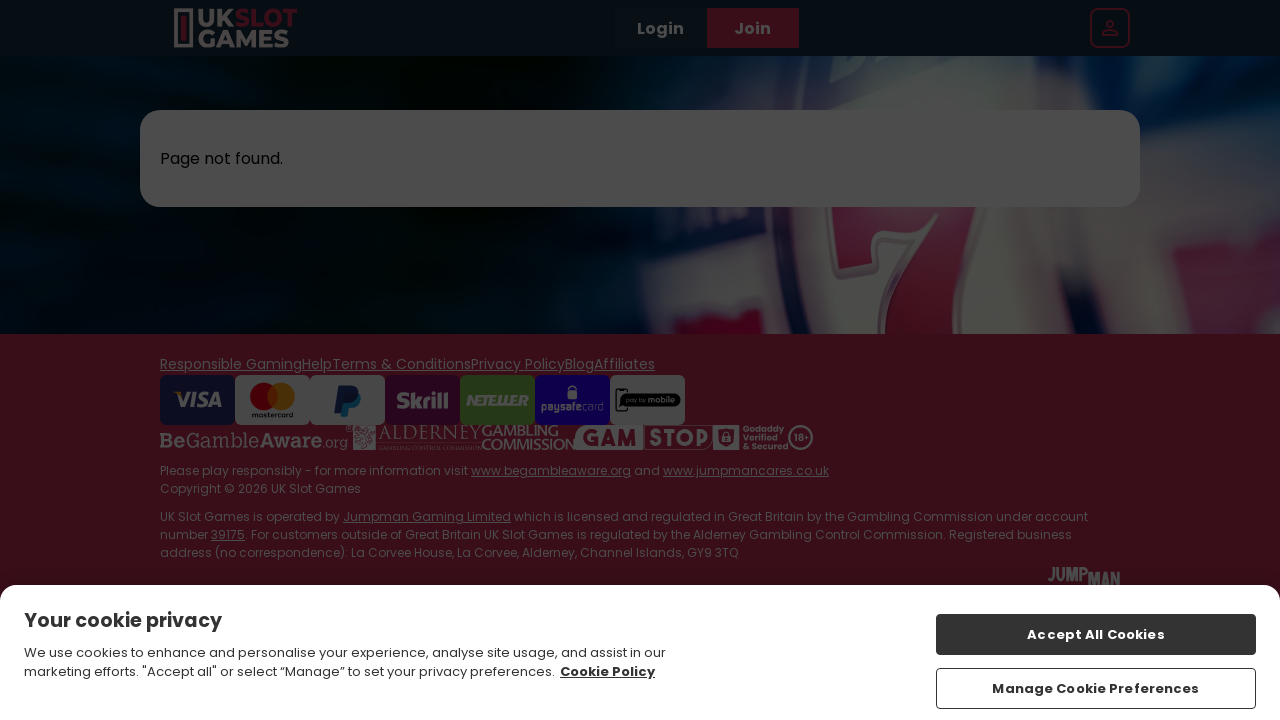

--- FILE ---
content_type: text/css
request_url: https://cdn.jgs1.prod.jumpman.uk/themes/ukslotgames/default/brand.css?cb1=697371b681bbc0.28231804&cb2=66bdc1f917275
body_size: 85329
content:
html{background:#1c3148}.site-background{background:url(/themes/ukslotgames/default/background.jpg) #000d06;background-size:100% auto;background-position:top center;background-repeat:no-repeat;background-attachment:fixed}html:not(.region-ontario) #regulation-logo{background:#c02e50}html:not(.region-ontario) #regulation-logo svg path{fill:#000}.hp-smallprint,.hp-smallprint a,.homepage .featured-games .top-bar p{color:#fff}.site-background header .header .container nav #nav-icon div,.site-background header .header .container nav #aff-nav-icon div{background:#f2eae4}.main>.container,.main>.faqs-page,.main.slingo,main>.container,main>.faqs-page,main.slingo{border-radius:20px}.main.bingo-page .container,main.bingo-page .container{border-radius:20px}.main.slingo .slingo-strap div,main.slingo .slingo-strap div{background:#c02e50 !important;color:#fff !important;border-radius:0px !important}.content-button-primary{background:#c02e50 !important;color:#fff !important;border-radius:0px !important}.content-button-secondary{background:#1c3148 !important;color:#fff !important;border-radius:0px !important}.error-404 .content-404 .button{background:#c02e50;color:#fff;border-radius:0px}table button,table .button{background:#1c3148;color:#fff}.featured-slots .wrapper{justify-content:center;gap:10px}.featured-slots .wrapper .icon-container{border-radius:10px}.featured-slots .wrapper .icon-container{flex:0 0 calc(20% - (10px - 10px/5))}.featured-slots .wrapper .icon-container span{background:#c02e50;color:#fff}.featured-slots .wrapper .icon_play-now,.featured-slots .wrapper .icon_play-now-only{background:#c02e50;color:#fff;border-radius:0px}.featured-slots .wrapper .icon_read-more{background:#1c3148;color:#fff;border-radius:0px}.featured-slots:not(.custom) .icon-container span{display:none}.game-read-more .play-now-button{background:#c02e50;color:#fff;border-radius:0px}.game-read-more .main-btn{background:#1c3148;color:#fff;border-radius:0px}.responsible-gambling-measures .content-wrapper button{background:#c02e50;color:#fff;border-radius:0px}#self-exclusion-page p button{background:#c02e50;color:#fff;border-radius:0px}#self-exclusion-page p button[type=button]{background:#1c3148;color:#fff;border-radius:0px}.mobile-bottom-nav{background:#c02e50}.mobile-bottom-nav ul li a svg path{fill:#fff}.mobile-bottom-nav ul li a #inbox-notification{background:#c02e50;background:#c02e50}.mobile-bottom-nav ul li a span{color:#fff}.mobile-bottom-nav ul li.bottom-bar_cashier a div{background:#c02e50;background:#c02e50}.mobile-bottom-nav ul li.bottom-bar_cashier a div svg path{fill:#fff}.mobile-bottom-nav.v2 ul{border:2px solid #c02e50;background:#c02e50;background:#c02e50}.mobile-bottom-nav.v2 ul li a svg path{fill:#fff}.mobile-bottom-nav.v2 ul li a span{color:#fff}.mobile-bottom-nav.v2 ul li a #inbox-notification{background:#1c3148;background:#1c3148}.index-page:not(.funded-hp) .site-background{background:#000d06}.homepage .main-promo{background-image:url(/themes/ukslotgames/default/promo-background.jpg)}.homepage .main-promo .promo-container::before{background-image:url(/themes/ukslotgames/default/promo-left.png)}.homepage .main-promo .promo-container::after{background-image:url(/themes/ukslotgames/default/promo-right.png)}.homepage .main-promo .promo-container .promo-text span{color:#fff}.homepage .main-promo .promo-container .promo-cta{background:#c02e50;color:#fff;border-radius:0px}.homepage .featured-games .top-bar a{background:#1c3148;color:#fff;border-radius:0px}.homepage .welcome-text .wrapper{color:#fff}.homepage .welcome-text .wrapper *{color:#fff}.logged-in .homepage .main-promo .promo-container::before{background-image:url(/themes/ukslotgames/default/promo-left_nf.png)}.logged-in .homepage .main-promo .promo-container::after{background-image:url(/themes/ukslotgames/default/promo-right_nf.png)}.in-game>.container>.wrapper .back-all-games{background:#c02e50;color:#fff}.in-game>.container>.wrapper .back-all-games::before{background:url("data:image/svg+xml,%3Csvg xmlns='http://www.w3.org/2000/svg' viewBox='0 0 14.57 24.95'%3E%3Cpath d='m5.04 12.48 8.91-8.91c.82-.82.82-2.14 0-2.95-.82-.82-2.14-.82-2.95 0L.61 11c-.82.82-.82 2.14 0 2.95L11 24.34c.82.82 2.14.82 2.95 0s.82-2.14 0-2.95l-8.91-8.91Z' style='fill:%23ffffff'/%3E%3C/svg%3E")}.in-game>.container>.wrapper .just-like{border-radius:20px}.in-game>.container>.wrapper .just-like ul{gap:10px}.in-game>.container>.wrapper .just-like ul li{border-radius:10px}@media screen and (min-width: 640px){.popup{background:url(/themes/ukslotgames/default/background.jpg) #000d06;background-size:100% auto;background-position:top center;background-repeat:no-repeat;background-attachment:fixed}}@media screen and (max-width: 640px){.popup{background:url(/themes/ukslotgames/default/background_m.jpg) #000d06;background-size:100% auto;background-position:top center;background-repeat:no-repeat;background-attachment:fixed}}.popup>.wrapper{border-radius:10px}.popup#ip-restriction,.popup#region-redirect{background-size:auto 100px,100% auto !important;background-position:top 20px center,top center !important}@media screen and (min-width: 640px){.popup#ip-restriction,.popup#region-redirect{background:url(/themes/ukslotgames/default/logo.png), url(/themes/ukslotgames/default/background.jpg) #000d06;background-size:100% auto;background-position:top center;background-repeat:no-repeat;background-attachment:fixed}}@media screen and (max-width: 640px){.popup#ip-restriction,.popup#region-redirect{background:url(/themes/ukslotgames/default/logo.png), url(/themes/ukslotgames/default/background_m.jpg) #000d06;background-size:100% auto;background-position:top center;background-repeat:no-repeat;background-attachment:fixed}}.popup#ip-restriction>.wrapper,.popup#region-redirect>.wrapper{border-radius:10px}.popup#ip-restriction>.wrapper,.popup#region-redirect>.wrapper{margin-top:140px}.popup#log-in>.wrapper>.container .wrapper .log-in{background:#c02e50;color:#fff;border-radius:0px}.popup#log-in>.wrapper>.container .wrapper button[onclick="window.location='/register'"]:before,.popup#log-in>.wrapper>.container .wrapper button[onclick="window.checkin.signUp.open();"]:before{content:"New to UK Slot Games?"}.popup .button,.popup button[type=submit],.popup .inline-button{background:#c02e50;color:#fff;border-radius:0px}.popup.card-reg-popup.multi-offer-popup>.wrapper>.container .multi-offer-container{background-image:url(/themes/ukslotgames/default/promo-background.jpg)}.popup.card-reg-popup.multi-offer-popup>.wrapper>.container .multi-offer-container p{color:#fff}.popup.card-reg-popup:not(#card-reg-promo) .container{background-image:url(/themes/ukslotgames/default/ftd-popup.jpg)}.popup.card-reg-popup:not(#card-reg-promo) .container .wrapper .deposit-now{background:#c02e50;color:#fff;border-radius:0px}.popup.card-reg-popup#card-reg-promo .container{background-image:url(/themes/ukslotgames/default/reg-popup.jpg) !important}@media screen and (min-width: 640px){.nav-buttons .log-in{background:url(/themes/ukslotgames/default/background.jpg) #000d06;background-size:100% auto;background-position:top center;background-repeat:no-repeat;background-attachment:fixed}}@media screen and (max-width: 640px){.nav-buttons .log-in{background:url(/themes/ukslotgames/default/background_m.jpg) #000d06;background-size:100% auto;background-position:top center;background-repeat:no-repeat;background-attachment:fixed}}.nav-buttons .log-in>.wrapper{border-radius:10px}.nav-buttons .log-in .login-wrapper form .container:nth-of-type(2) button{background:#c02e50;color:#fff;border-radius:0px}.nav-buttons .log-in .login-wrapper form .container:nth-of-type(3) .join::before{content:"New to UK Slot Games?"}.reg-bg:not(.reg-gamification){background:url(/themes/ukslotgames/default/background.jpg) #000d06;background-size:100% auto;background-position:top center;background-repeat:no-repeat;background-attachment:fixed}.reg-bg:not(.reg-gamification) .reg-wrapper{background:#fff;border-radius:10px}.reg-bg:not(.reg-gamification) .reg-wrapper .reg-close span{background:#ccc}.reg-bg:not(.reg-gamification) .reg-wrapper .container .reg-content-container::before{border-bottom:2px solid #ccc}.reg-bg:not(.reg-gamification) .reg-wrapper .container .reg-steps::before{background:#1c3148}.reg-bg:not(.reg-gamification) .reg-wrapper .container .reg-steps::after{background:#1bb90d}.reg-bg:not(.reg-gamification) .reg-wrapper .container .reg-steps .reg-step1 p,.reg-bg:not(.reg-gamification) .reg-wrapper .container .reg-steps .reg-step2 p,.reg-bg:not(.reg-gamification) .reg-wrapper .container .reg-steps .reg-step3 p{color:#1c3148}.reg-bg:not(.reg-gamification) .reg-wrapper .container .reg-steps .reg-step1 p i,.reg-bg:not(.reg-gamification) .reg-wrapper .container .reg-steps .reg-step2 p i,.reg-bg:not(.reg-gamification) .reg-wrapper .container .reg-steps .reg-step3 p i{border:solid 2px #1c3148;background:#fff;color:#1c3148}.reg-bg:not(.reg-gamification) .reg-wrapper .container .reg-steps .reg-step1 p i{color:#fff;background:#1c3148}.reg-bg:not(.reg-gamification) .reg-wrapper .container label{color:#1c3148}.reg-bg:not(.reg-gamification) .reg-wrapper .container .input-container input[type=text],.reg-bg:not(.reg-gamification) .reg-wrapper .container .input-container input[type=password],.reg-bg:not(.reg-gamification) .reg-wrapper .container .input-container select{border:2px solid #ccc}.reg-bg:not(.reg-gamification) .reg-wrapper .container .input-container input[type=text]:focus,.reg-bg:not(.reg-gamification) .reg-wrapper .container .input-container input[type=password]:focus,.reg-bg:not(.reg-gamification) .reg-wrapper .container .input-container select:focus{border:2px solid #1c3148}.reg-bg:not(.reg-gamification) .reg-wrapper .container .input-container input[type=text]~.error,.reg-bg:not(.reg-gamification) .reg-wrapper .container .input-container input[type=password]~.error,.reg-bg:not(.reg-gamification) .reg-wrapper .container .input-container select~.error{background:#1c3148;color:#fff}.reg-bg:not(.reg-gamification) .reg-wrapper .container .input-container .iti~.error{background:#1c3148;color:#fff}.reg-bg:not(.reg-gamification) .reg-wrapper .container .input-container select{background-image:url("data:image/svg+xml,%3Csvg xmlns='http://www.w3.org/2000/svg' viewBox='0 0 684.14 534.54'%3E%3Cpath d='M367.09 521.05 679.17 46.38C692.26 26.47 677.98 0 654.16 0H29.99C6.16 0-8.12 26.48 4.97 46.38l312.09 474.66c11.83 17.99 38.2 17.99 50.03 0Z' style='fill:%231c3148'/%3E%3C/svg%3E")}.reg-bg:not(.reg-gamification) .reg-wrapper .container .input-container.error input[type=text],.reg-bg:not(.reg-gamification) .reg-wrapper .container .input-container.error input[type=password],.reg-bg:not(.reg-gamification) .reg-wrapper .container .input-container.error select{border:2px solid #1c3148}.reg-bg:not(.reg-gamification) .reg-wrapper .container #reg_terms_div .agreed-terms input{background:none;border:2px solid #1c3148}.reg-bg:not(.reg-gamification) .reg-wrapper .container #reg_terms_div .agreed-terms input:checked{background:#1c3148}.reg-bg:not(.reg-gamification) .reg-wrapper .container #reg_terms_div .error{background:#1c3148;color:#fff}.reg-bg:not(.reg-gamification) .reg-wrapper.step1-valid .container .reg-steps .reg-step1 p i{border:solid 2px #1bb90d;background:#1bb90d;color:#fff}.reg-bg:not(.reg-gamification) .reg-wrapper.step1-valid .container .reg-steps .reg-step2 p i{background:#1c3148;color:#fff}.reg-bg:not(.reg-gamification) .reg-wrapper.step1-valid.step2-valid .container .reg-steps .reg-step2 p i{border:solid 2px #1bb90d;background:#1bb90d;color:#fff}.reg-bg:not(.reg-gamification) .reg-wrapper.step1-valid.step2-valid .container .reg-steps .reg-step3 p i{background:#1c3148;color:#fff}.reg-bg:not(.reg-gamification) .reg-wrapper #opt-in .opt-options input{background:none;border:2px solid #1c3148}.reg-bg:not(.reg-gamification) .reg-wrapper #opt-in .opt-options input:checked{background:#1c3148}@media screen and (max-width: 640px){.reg-bg:not(.reg-gamification){background:url(/themes/ukslotgames/default/background_m.jpg) #000d06;background-size:100% auto;background-position:top center;background-repeat:no-repeat;background-attachment:fixed}}.reg-bg:not(.reg-gamification) .find-it{background:#c02e50;color:#fff;border-radius:0px}.reg-bg:not(.reg-gamification) .reg-button{background:#c02e50;color:#fff;border-radius:0px}.reg-bg:not(.reg-gamification) .reg-button.go-back{color:#1c3148}.reg-bg:not(.reg-gamification) .reg-content-container>.clearfix{background:linear-gradient(0deg, rgb(0, 0, 0) 0%, rgba(0, 0, 0, 0) 75%),url(\/themes/ukslotgames/default/promo-left.png),url(\/themes/ukslotgames/default/promo-right.png),url(\/themes/ukslotgames/default/promo-background.jpg)}.reg-bg:not(.reg-gamification) .reg-content-container>.clearfix::before{content:"50% Bonus up to £200"}.reg-bg:not(.reg-gamification) .reg-content-container>.clearfix::after{content:"New players only, £10 min fund, £100 max bonus, 10x Bonus wagering requirements, max bonus conversion to real funds equal to lifetime deposits (up to £250) full T&Cs apply."}.reg-bg:not(.reg-gamification) .reg-top-wrapper::before{background-image:url(/themes/ukslotgames/default/logo.png)}.reg-bg.reg-gamification{background:rgba(0,0,0,.5)}.reg-bg.reg-gamification .reg-wrapper .container .reg-content-container::before{border-bottom:2px solid #ccc}.reg-bg.reg-gamification .reg-wrapper .container p,.reg-bg.reg-gamification .reg-wrapper .container label,.reg-bg.reg-gamification .reg-wrapper .container a,.reg-bg.reg-gamification .reg-wrapper .container .label-wrapper span,.reg-bg.reg-gamification .reg-wrapper .container .text-container,.reg-bg.reg-gamification .reg-wrapper .container .reg-login-link{color:#fff}.reg-bg.reg-gamification .reg-wrapper .container .input-container input[type=text],.reg-bg.reg-gamification .reg-wrapper .container .input-container input[type=password],.reg-bg.reg-gamification .reg-wrapper .container .input-container select{border:2px solid #ccc}.reg-bg.reg-gamification .reg-wrapper .container .input-container input[type=text]:focus,.reg-bg.reg-gamification .reg-wrapper .container .input-container input[type=password]:focus,.reg-bg.reg-gamification .reg-wrapper .container .input-container select:focus{border:2px solid #fff}.reg-bg.reg-gamification .reg-wrapper .container .input-container input[type=text]~.error,.reg-bg.reg-gamification .reg-wrapper .container .input-container input[type=password]~.error,.reg-bg.reg-gamification .reg-wrapper .container .input-container select~.error{background:#b90d10;color:#fff}.reg-bg.reg-gamification .reg-wrapper .container .input-container .iti~.error{background:#b90d10;color:#fff}.reg-bg.reg-gamification .reg-wrapper .container .input-container select{background-image:url("data:image/svg+xml,%3Csvg xmlns='http://www.w3.org/2000/svg' width='13' height='8' viewBox='0 0 13 8' fill='none'%3E%3Cpath d='M12.7002 1.76733L6.7002 7.76733L0.700195 1.76733L2.10019 0.367334L6.7002 4.96733L11.3002 0.367333L12.7002 1.76733Z' fill='%23040E11'/%3E%3C/svg%3E")}.reg-bg.reg-gamification .reg-wrapper .container .input-container.error input[type=text],.reg-bg.reg-gamification .reg-wrapper .container .input-container.error input[type=password],.reg-bg.reg-gamification .reg-wrapper .container .input-container.error select{border:2px solid #fff}.reg-bg.reg-gamification .reg-wrapper .container #reg_terms_div .agreed-terms label{color:#fff}.reg-bg.reg-gamification .reg-wrapper .container #reg_terms_div .agreed-terms input{background:none;border:2px solid #fff}.reg-bg.reg-gamification .reg-wrapper .container #reg_terms_div .agreed-terms input:checked{background:#fff;border:2px solid #ccc}.reg-bg.reg-gamification .reg-wrapper .container #reg_terms_div .error{background:#b90d10;color:#fff}.reg-bg.reg-gamification .reg-wrapper #opt-in .opt-options input{background:none;border:2px solid #1c3148}.reg-bg.reg-gamification .reg-wrapper #opt-in .opt-options input:checked{background:#1c3148}@media screen and (max-width: 640px){.reg-bg.reg-gamification{background:#000d06}}.reg-bg.reg-gamification .find-it{background:#c02e50;color:#fff;border-radius:8px}.reg-bg.reg-gamification .reg-button{background:#c02e50;color:#fff;border-radius:8px}.reg-bg.reg-gamification .reg-button.go-back{color:#fff}.reg-bg.reg-gamification .reg-content-container>.clearfix{background:linear-gradient(0deg, rgb(0, 0, 0) 0%, rgba(0, 0, 0, 0) 75%),url(\/themes/ukslotgames/default/promo-left.png),url(\/themes/ukslotgames/default/promo-right.png),url(\/themes/ukslotgames/default/promo-background.jpg)}.reg-bg.reg-gamification .reg-content-container>.clearfix::before{content:"50% Bonus up to £200"}.reg-bg.reg-gamification .reg-content-container>.clearfix::after{content:"New players only, £10 min fund, £100 max bonus, 10x Bonus wagering requirements, max bonus conversion to real funds equal to lifetime deposits (up to £250) full T&Cs apply."}.reg-bg.reg-gamification .reg-header{background:linear-gradient(0deg, rgba(15, 29, 33, 0) 0%, #152b3f 49.5%)}.reg-bg.reg-gamification .reg-header .reg-close span{background:#f2eae4}.reg-bg.reg-gamification .reg-top-wrapper{background:#000d06;border:1px solid rgb(0,115,53.0769230769);box-shadow:0 4px 4px 0 hsl(147.6923076923,100%,-57.4509803922%)}@media screen and (max-width: 640px){.reg-bg.reg-gamification .reg-top-wrapper{background:#000d06;border:none;border-radius:0;box-shadow:none}}.location-services-wrapper .location-services .buttons .button{background:#c02e50;color:#fff;border-radius:0px}#betway-self-exclude button,#betway-self-exclude .generic-button{background:#c02e50;color:#fff;border-radius:0px}#betway-self-exclude button .arrow path,#betway-self-exclude .generic-button .arrow path{fill:#fff}header{background:#152b3f}header .nav-buttons .login-button,header .mobile-nav-buttons .login-button{background:#1c3148;color:#fff;border-radius:0px}header .nav-buttons .join-button,header .mobile-nav-buttons .join-button{background:#c02e50;color:#fff;border-radius:0px}header .header>.container .deposit-button .deposit-now,header .header>.container .deposit-button .reverse-now{background:#c02e50;color:#fff;border-radius:0px}header .header>.container nav ul a li{color:#f2eae4}header .header>.container nav ul a.active li,header .header>.container nav ul a:hover li{color:#c02e50}header .header>.container .banking-dropdown .deposit-button .deposit-now{background:#1c3148;color:#fff;border-radius:0px}header .my-account-bar p{color:#f2eae4}header .my-account-bar ul li{color:#f2eae4}header .my-account-bar ul li:hover{color:#c02e50}.promotion-page>.container>.wrapper .promo .play-now-button{background:#c02e50;color:#fff;border-radius:0px}.promo-more-page .promo-banner~.container .button{background:#c02e50;color:#fff;border-radius:0px}.blog .container .wrapper .preview-blog-box .preview-blog-info.blog-no-image{background-image:url(/themes/ukslotgames/default/og-image.jpg)}.blog .container .wrapper .preview-blog-box .preview-blog-info .wrapper>a{background:#c02e50;color:#fff;border-radius:0px}.blog .container .wrapper .blog-page-select a.blog-page-active,.blog .container .wrapper .blog-page-select a:hover{background:#c02e50;color:#fff;border-color:#c02e50;border-color:#c02e50}.affiliates .button{background:#c02e50;color:#fff;border-radius:0px}.affiliates .aff_login form>.wrapper .two-column>.wrapper .button{background:#1c3148;color:#fff;border-radius:0px}.affiliates .aff_login form>.wrapper .two-column:nth-of-type(2)>.wrapper .button{background:#c02e50;color:#fff;border-radius:0px}.affiliates #joinform .container .button{background:#c02e50;color:#fff;border-radius:0px}.affiliates .account-details>.container>.wrapper form[action="/affiliates/passwordForgot"] .button{background:#1c3148;color:#fff;border-radius:0px}main .all-games-text,.main .all-games-text{border-radius:20px}main.choose-game+.container .inline-button,.main.choose-game+.container .inline-button{color:#fff}.games-filter-bar .container .games-filter-list .slick-arrow.slick-prev{background-image:url("data:image/svg+xml,%3Csvg xmlns='http://www.w3.org/2000/svg' viewBox='0 0 17 20'%3E%3Cpath d='M0 10 17 0v20L0 10Z' style='fill:%231c3148'/%3E%3C/svg%3E")}.games-filter-bar .container .games-filter-list .slick-arrow.slick-next{background-image:url("data:image/svg+xml,%3Csvg xmlns='http://www.w3.org/2000/svg' viewBox='0 0 17 20'%3E%3Cpath d='M17 10 0 20V0l17 10Z' style='fill:%231c3148'/%3E%3C/svg%3E")}.games-filter-bar .container .games-filter-list .slick-list li.active{background:#c02e50;color:#fff}.games-filter-bar .container .games-filter-list .slick-list li.active[onclick="doGameNav('','popular');"]::before{background-image:url("data:image/svg+xml,%3Csvg xmlns='http://www.w3.org/2000/svg' viewBox='0 0 20.5 24.78'%3E%3Cpath d='M17.54 8.35c-.32-.28-.91-.72-1.71-1.31-.32-.24-.76-.56-.86-.64-1.81-1.66-2.64-3.16-2.76-5-.04-.58-.41-1.09-.95-1.3-.18-.07-.36-.1-.54-.1-.38 0-.75.14-1.04.42-.92.88-3.81 4.29-2.38 11.1-1.24-.02-2.58-1.08-3.41-2.72-.26-.5-.77-.82-1.33-.82H2.5c-.59.02-1.1.39-1.32.93-.05.12-.1.23-.15.35-.43.99-1.01 2.36-1.01 5.27 0 5.67 4.6 10.25 10.25 10.25h.11c2.72 0 5.27-1.06 7.19-3 1.93-1.94 2.98-4.52 2.96-7.26 0-2.47-.94-4.44-2.96-6.17Zm-3.15 13.93c.56-.81.87-1.77.86-2.78 0-1.19-.45-2.13-1.4-2.94-.14-.13-.5-.39-.81-.62-.18-.13-.35-.25-.39-.29-.86-.79-1.25-1.49-1.3-2.34a.748.748 0 0 0-.48-.65.765.765 0 0 0-.79.16c-.43.42-1.77 2-1.14 5.22-.56-.04-1.15-.52-1.52-1.26-.13-.26-.41-.4-.7-.41-.29.01-.55.19-.66.47l-.07.17c-.2.47-.48 1.12-.48 2.52 0 1.1.38 2.1 1 2.91-2.95-1.4-4.99-4.38-4.99-7.86v-.04c0-2.96.62-4.01 1.05-5.06 1.09 2.14 2.92 3.54 4.79 3.54.82 0 1.48-.66 1.48-1.44 0-.12 0-.19-.04-.31-1.25-5.87.97-8.83 1.95-9.76.16 2.45 1.36 4.28 3.27 6.03.31.27 2.1 1.52 2.57 1.95 1.6 1.36 2.45 2.88 2.45 5.06a8.686 8.686 0 0 1-4.61 7.75Z' style='fill:%23ffffff'/%3E%3C/svg%3E")}.games-filter-bar .container .games-filter-list .slick-list li.active[onclick="doGameNav('','featured');"]::before{background-image:url("data:image/svg+xml,%3Csvg xmlns='http://www.w3.org/2000/svg' viewBox='0 0 28.52 24.96'%3E%3Cpath d='M7.98 1.5c1.83 0 3.58.91 5.21 2.7l1.11 1.22 1.11-1.22c1.12-1.23 2.93-2.7 5.21-2.7 1.74 0 3.36.68 4.59 1.92a6.334 6.334 0 0 1 1.83 4.56c0 .86-.16 1.66-.49 2.46-.63 1.55-4.7 5.54-8.3 9.06l-.09.09c-1.64 1.6-3.05 2.99-3.8 3.85 0 0-.04.02-.08.02s-.07-.01-.07-.02l-.02-.02-.02-.02c-.72-.83-2.14-2.22-3.78-3.82l-.08-.08c-3.62-3.52-7.7-7.51-8.33-9.07a6.478 6.478 0 0 1 6-8.93M20.61 0ZM7.98 0C3.59 0 0 3.59 0 7.98c0 1.03.2 2.06.6 3.03.7 1.73 3.89 4.92 8.64 9.57 1.6 1.56 3.09 3.03 3.79 3.82.3.37.76.57 1.23.57s.93-.2 1.23-.57c.7-.8 2.19-2.26 3.79-3.82 4.75-4.65 7.94-7.85 8.64-9.57.4-.96.6-1.96.6-3.03C28.59 3.59 25 0 20.61 0c-2.83 0-4.99 1.73-6.32 3.19C12.96 1.73 10.83 0 7.97 0Z' style='fill:%23ffffff'/%3E%3C/svg%3E")}.games-filter-bar .container .games-filter-list .slick-list li.active[onclick="doGameNav('','newest');"]::before{background-image:url("data:image/svg+xml,%3Csvg xmlns='http://www.w3.org/2000/svg' viewBox='0 0 26.16 25.09'%3E%3Cpath d='M13.09 1.5c.12 0 .4.03.56.34l2.69 5.45c.34.7 1.01 1.18 1.78 1.29l6.02.88c.34.05.46.31.5.42.03.11.08.39-.16.64l-4.36 4.25a2.36 2.36 0 0 0-.68 2.09l1.03 6c.06.34-.15.54-.25.61a.582.582 0 0 1-.65.04l-5.38-2.83c-.34-.18-.72-.27-1.1-.27s-.76.09-1.1.27l-5.38 2.83c-.1.06-.2.08-.29.08a.63.63 0 0 1-.61-.73l1.03-6a2.35 2.35 0 0 0-.68-2.09l-4.37-4.25a.592.592 0 0 1-.15-.64c.03-.11.15-.37.5-.42l6.02-.88a2.36 2.36 0 0 0 1.78-1.29l2.69-5.45c.15-.31.44-.34.56-.34m0-1.5c-.83 0-1.54.44-1.9 1.18L8.5 6.63c-.13.26-.37.43-.65.47l-6.03.88C1.01 8.1.36 8.65.11 9.43c-.26.74-.06 1.58.53 2.16L5 15.84c.2.2.29.49.25.77L4.22 22.6c-.13.82.18 1.58.83 2.06l.02.02.02.02c.37.25.78.38 1.21.38.34 0 .68-.08.99-.25L12.67 22c.13-.07.27-.1.41-.1s.28.03.4.1l5.39 2.83c.31.16.64.25.99.25.44 0 .89-.15 1.25-.41.66-.49.97-1.26.83-2.07l-1.03-6c-.05-.28.04-.57.25-.77l4.36-4.25c.56-.55.77-1.33.57-2.1v-.03l-.02-.03a2.11 2.11 0 0 0-1.71-1.46l-6.02-.88a.862.862 0 0 1-.65-.47l-2.7-5.43A2.105 2.105 0 0 0 13.09 0Z' style='fill:%23ffffff'/%3E%3C/svg%3E")}.games-filter-bar .container .games-filter-list .slick-list li.active[onclick="doGameNav('','jackpot');"]::before{background-image:url("data:image/svg+xml,%3Csvg xmlns='http://www.w3.org/2000/svg' viewBox='0 0 26.77 24.03'%3E%3Cpath d='M7.45 3.37c.07.07.1.16.08.26l-.13.74s.02.07.03.08c.01 0 .04.03.08 0l.67-.35c.09-.04.19-.04.27 0l.67.35h.08c.01 0 .04-.03.03-.08l-.13-.74c-.02-.09.01-.19.08-.26l.54-.52s.02-.07.02-.08c0-.01-.02-.05-.06-.05l-.74-.11a.28.28 0 0 1-.22-.16l-.33-.67s-.05-.04-.07-.04-.05 0-.07.04l-.33.67c-.04.09-.12.15-.22.16l-.74.11s-.06.04-.06.05c0 .01-.01.05.02.08l.54.52ZM17.88 3.37c.07.07.1.16.08.26l-.13.74s.02.07.03.08c.01 0 .04.03.08 0l.67-.35c.09-.04.19-.04.27 0l.67.35h.08c.01 0 .04-.03.03-.08l-.13-.74c-.02-.09.01-.19.08-.26l.54-.52s.02-.07.02-.08c0-.01-.02-.05-.06-.05l-.74-.11a.28.28 0 0 1-.22-.16l-.33-.67s-.05-.04-.07-.04-.05 0-.07.04l-.33.67c-.04.09-.12.15-.22.16l-.74.11s-.06.04-.06.05c0 .01-.01.05.02.08l.54.52ZM11.79 3c.13.12.18.3.15.47l-.23 1.36c-.01.08.03.12.06.14.02.01.08.05.15.01l1.22-.64a.55.55 0 0 1 .5 0l1.22.64c.07.04.13 0 .15-.01.02-.02.07-.06.06-.14l-.23-1.36c-.03-.17.03-.35.15-.47l.99-.96c.06-.06.04-.12.04-.14 0-.02-.03-.08-.11-.1l-1.36-.2a.52.52 0 0 1-.4-.29L13.51.08c-.03-.07-.1-.08-.13-.08s-.09 0-.13.08l-.61 1.23a.52.52 0 0 1-.4.29l-1.36.2c-.08.01-.1.07-.11.1 0 .03-.02.09.03.14l.99.96ZM23.46 5.94H3.31C1.48 5.94 0 7.42 0 9.25v11.47c0 1.83 1.49 3.31 3.31 3.31h20.15c1.83 0 3.31-1.48 3.31-3.31V9.25c0-1.83-1.49-3.31-3.31-3.31Zm-6.52 1.5v15.1H9.83V7.43h7.11ZM1.5 20.71V9.25c0-1 .81-1.81 1.81-1.81h5.02v15.1H3.31c-1 0-1.81-.81-1.81-1.81Zm23.78 0c0 1-.81 1.81-1.81 1.81h-5.02V7.43h5.02c1 0 1.81.81 1.81 1.81v11.47Z' style='fill:%23ffffff'/%3E%3Cpath d='m3.02 11.35-.13 1.61c.19 0 .45-.02.78-.03.33-.01.69-.02 1.06-.02h.43c.23 0 .36.02.39.04l.06.11c-.36.75-.72 1.49-1.07 2.23-.45 1.11-.89 2.21-1.34 3.32l2.12-.04c.17-.82.38-1.62.65-2.4.26-.78.58-1.53.94-2.25l.5-1c.02-.13.03-.26.04-.39V11.58l-4.44-.23ZM11.88 12.93c.33-.01.69-.02 1.06-.02h.43c.23 0 .36.02.39.04l.06.11c-.36.75-.72 1.49-1.07 2.23-.45 1.11-.89 2.21-1.34 3.32l2.12-.04c.17-.82.38-1.62.65-2.4.26-.78.58-1.53.94-2.25l.5-1c.02-.13.03-.26.04-.39V11.58l-4.44-.23-.13 1.61c.19 0 .45-.02.78-.03ZM19.64 12.96c.19 0 .45-.02.78-.03.33-.01.69-.02 1.06-.02h.43c.23 0 .36.02.39.04l.06.11c-.36.75-.72 1.49-1.07 2.23-.45 1.11-.89 2.21-1.34 3.32l2.12-.04c.17-.82.38-1.62.65-2.4.26-.78.58-1.53.94-2.25l.5-1c.02-.13.03-.26.04-.39V11.58l-4.44-.23-.13 1.61Z' style='fill:%23ffffff'/%3E%3C/svg%3E")}.games-filter-bar .container .games-filter-list .slick-list li.active[onclick="doGameNav('','bingo');"]::before{background-image:url("data:image/svg+xml,%3Csvg xmlns='http://www.w3.org/2000/svg' viewBox='0 0 22.86 25.13'%3E%3Cpath d='M5.01 11.67c-1.01 0-1.84.83-1.84 1.84s.83 1.84 1.84 1.84 1.84-.83 1.84-1.84-.82-1.84-1.84-1.84Zm.06 1.28c-.28.04-.53.22-.66.47-.07.13-.2.2-.33.21-.06 0-.12-.01-.17-.04a.379.379 0 0 1-.16-.51c.24-.47.69-.79 1.21-.87a.376.376 0 0 1 .12.74ZM8.37 20.27c1.01 0 1.84-.83 1.84-1.84s-.82-1.84-1.84-1.84-1.84.83-1.84 1.84.83 1.84 1.84 1.84ZM7.11 18c.24-.47.69-.79 1.21-.87a.376.376 0 0 1 .12.74c-.28.04-.53.22-.66.47-.07.13-.2.2-.33.21-.06 0-.12-.01-.17-.04a.379.379 0 0 1-.16-.51ZM13.88 20.59c1.01 0 1.84-.83 1.84-1.84s-.82-1.84-1.84-1.84-1.84.83-1.84 1.84.83 1.84 1.84 1.84Zm-1.26-2.27c.24-.47.69-.79 1.21-.87a.376.376 0 0 1 .12.74c-.28.04-.53.22-.66.47-.07.13-.2.2-.33.21-.06 0-.12-.01-.17-.04a.379.379 0 0 1-.16-.51ZM17.89 10.66c-1.01 0-1.84.83-1.84 1.84s.83 1.84 1.84 1.84 1.84-.83 1.84-1.84-.82-1.84-1.84-1.84Zm.06 1.28c-.28.04-.53.22-.66.47-.07.13-.2.2-.33.21-.06 0-.12-.01-.17-.04a.379.379 0 0 1-.16-.51c.24-.47.69-.79 1.21-.87a.376.376 0 0 1 .12.74Z' style='fill:%23ffffff'/%3E%3Cpath d='M20.01 18.95c1.76-2.01 2.84-4.64 2.84-7.52C22.86 5.12 17.74 0 11.43 0S0 5.12 0 11.43c0 2.89 1.08 5.51 2.84 7.53L1.1 20.7a.75.75 0 0 0-.22.53v3.16c0 .41.33.75.75.75h19.52c.41 0 .75-.33.75-.75v-3.24c0-.2-.08-.39-.22-.53l-1.67-1.66Zm-1.06-1.06-4.78-4.78c.29-.47.46-1.02.46-1.61 0-.63-.19-1.22-.51-1.71l4.83-4.83c1.5 1.74 2.41 4 2.41 6.46s-.91 4.72-2.41 6.46Zm-8.68-2.82c.11-.22.27-.4.46-.55.25.06.5.11.77.11.14 0 .27-.02.4-.04 0 .17-.13.33-.31.35-.28.04-.53.22-.66.47-.07.13-.2.2-.33.21-.06 0-.12-.01-.17-.04a.379.379 0 0 1-.16-.51Zm2.86-3.57a1.63 1.63 0 1 1-3.26 0 1.63 1.63 0 0 1 3.26 0Zm-3.34 2.61c.11.07.23.13.35.19-.28.32-.45.74-.45 1.19 0 1.01.83 1.84 1.84 1.84s1.84-.83 1.84-1.84c0-.47-.18-.89-.47-1.21.07-.04.14-.07.21-.11l4.78 4.78c-1.74 1.5-4 2.41-6.47 2.41s-4.73-.91-6.46-2.41l4.83-4.83Zm8.1-10.21-4.88 4.88a3.1 3.1 0 0 0-1.51-.41c-.59 0-1.14.17-1.61.46L4.96 3.91c1.74-1.5 4-2.41 6.47-2.41s4.73.91 6.46 2.41ZM1.5 11.43c0-2.47.91-4.72 2.41-6.46L8.84 9.9c-.29.47-.46 1.02-.46 1.61 0 .55.16 1.06.41 1.51L3.91 17.9c-1.5-1.74-2.41-4-2.41-6.46Zm18.91 12.21H2.38v-2.11l1.52-1.52c2.01 1.76 4.64 2.84 7.53 2.84s5.52-1.08 7.53-2.84l1.45 1.45v2.18Z' style='fill:%23ffffff'/%3E%3C/svg%3E")}.games-filter-bar .container .games-filter-list .slick-list li.active[onclick="doGameNav('','instant');"]::before{background-image:url("data:image/svg+xml,%3Csvg xmlns='http://www.w3.org/2000/svg' viewBox='0 0 20.85 19.33'%3E%3Cpath d='M13.69 2.45c-.38-.19-2.39-1.18-4.42-1.83C8.65.42 7.33 0 6.12 0c-.96 0-1.86.27-2.29 1.12L2.72 3.33c-1.26 2.51 3.83 5.52 6.97 7.09 2.13 1.07 5.32 2.45 7.55 2.45 1.06 0 1.9-.31 2.3-1.12l1.11-2.21c1.25-2.51-3.83-5.52-6.97-7.09ZM6.1 1.5c.57 0 1.44.14 2.71.55 1.93.62 3.84 1.56 4.2 1.74 3.83 1.92 6.72 4.25 6.3 5.09-.36.72-3.06.15-6.24-1.24h-.01l-.02-.01c-.51-.23-1.04-.47-1.57-.74-3.83-1.93-6.72-4.25-6.3-5.09.07-.16.35-.3.93-.3Zm-.11 4.93.41-.83c.58.43 1.2.83 1.82 1.21l-.42.85c-.68-.42-1.29-.84-1.81-1.23ZM4.06 4l.21-.42c.26.35.58.7.95 1.04l-.4.8c-.62-.61-.91-1.12-.76-1.43ZM9.1 8.42l.43-.86a40.025 40.025 0 0 0 2.18 1.1l-.43.86c-.3-.14-.6-.28-.91-.44-.43-.22-.86-.44-1.26-.67Zm8.23 2.98c-1 0-2.72-.47-4.69-1.27l.43-.85c1.78.75 3.75 1.4 5.27 1.4h.07l-.21.42c-.11.21-.41.31-.87.31Z' style='fill:%23ffffff'/%3E%3Cpath d='M2.78 6.49.37 10.62a2.71 2.71 0 0 0 .92 3.68c-.34 1.29-.34 1.62-.34 1.83 0 1.23.78 2.3 1.93 2.66 1.01.32 1.78.2 2.73-.58a2.732 2.732 0 0 0 2.19 1.11c.81 0 1.61-.36 2.14-1.04l.38-.48c.31.39.73.71 1.24.89 1.42.5 2.97-.25 3.47-1.66l1.53-3.45c-2.26-.23-5.1-1.44-7.18-2.48-2.5-1.25-5.17-2.88-6.58-4.61Z' style='fill:%23ffffff'/%3E%3C/svg%3E")}.games-filter-bar .container .games-filter-list .slick-list li.active[onclick="doGameNav('','table-games');"]::before{background-image:url("data:image/svg+xml,%3Csvg xmlns='http://www.w3.org/2000/svg' viewBox='0 0 25.08 25.08'%3E%3Cpath d='M12.54 0C5.61 0 0 5.61 0 12.54s5.61 12.54 12.54 12.54 12.54-5.61 12.54-12.54S19.46 0 12.54 0Zm11 11.68h-1.76a9.209 9.209 0 0 0-2.22-5.2l1.24-1.24c1.55 1.75 2.55 3.98 2.74 6.45ZM6.47 19.55a9.185 9.185 0 0 0 5.32 2.23v1.76c-2.51-.17-4.79-1.18-6.56-2.75l1.24-1.24Zm6.81 2.23c2.03-.16 3.87-.97 5.32-2.23l1.24 1.24a10.987 10.987 0 0 1-6.56 2.75v-1.76Zm-.75-1.46c-4.29 0-7.78-3.49-7.78-7.78s3.49-7.78 7.78-7.78 7.78 3.49 7.78 7.78-3.49 7.78-7.78 7.78Zm5.95-14.9a9.225 9.225 0 0 0-5.2-2.12V1.53c2.45.17 4.69 1.13 6.44 2.64l-1.24 1.24Zm-6.7-2.12c-1.97.16-3.77.93-5.2 2.12L5.34 4.18a10.97 10.97 0 0 1 6.44-2.64V3.3ZM4.27 5.23l1.24 1.24a9.209 9.209 0 0 0-2.22 5.2H1.54c.19-2.47 1.19-4.7 2.74-6.45Zm-2.74 7.94h1.76c.14 2.01.91 3.85 2.13 5.31l-1.24 1.24a10.934 10.934 0 0 1-2.65-6.56Zm19.37 6.56-1.24-1.24a9.263 9.263 0 0 0 2.13-5.31h1.76a10.96 10.96 0 0 1-2.65 6.56Z' style='fill:%23ffffff'/%3E%3Cpath d='M16.54 8.42a.754.754 0 0 0-1.06 0l-2.19 2.19a1.872 1.872 0 0 0-1.42 0L9.68 8.42a.754.754 0 0 0-1.06 0c-.29.29-.29.77 0 1.06l2.19 2.19a1.872 1.872 0 0 0 0 1.42l-2.19 2.19c-.29.29-.29.77 0 1.06.15.15.34.22.53.22s.38-.07.53-.22l2.19-2.19a1.872 1.872 0 0 0 1.42 0l2.19 2.19c.15.15.34.22.53.22s.38-.07.53-.22c.29-.29.29-.77 0-1.06l-2.19-2.19a1.872 1.872 0 0 0 0-1.42l2.19-2.19c.29-.29.29-.77 0-1.06Z' style='fill:%23ffffff'/%3E%3C/svg%3E")}.games-filter-bar .container .games-filter-list .slick-list li.active[onclick="doGameNav('','playtech-games');"]::before{background-image:url("data:image/svg+xml,%3Csvg xmlns='http://www.w3.org/2000/svg' viewBox='0 0 21.33 25.21'%3E%3Cpath d='M8.34 10.83s-1.92 3.77-1.25 5.3a1.634 1.634 0 0 0 2.15.85c.47-.21.82-.61.98-1.11l.07 2.14 2-.87-1.52-1.5c.46.22 1 .23 1.48.03a1.634 1.634 0 0 0 .85-2.15c-.67-1.53-4.74-2.68-4.74-2.68Z' style='fill:%23ffffff'/%3E%3Cpath d='M21.15 14.86 15.5 1.39A2.27 2.27 0 0 0 13.41 0c-.3 0-.6.06-.88.18l-9.7 4.07c-1.15.48-1.7 1.82-1.21 2.97l.02.06-.25.1C.83 7.61.4 8.05.17 8.61a2.28 2.28 0 0 0 0 1.74l5.65 13.47a2.27 2.27 0 0 0 2.09 1.39c.3 0 .6-.06.88-.18l9.7-4.07c1.15-.48 1.7-1.82 1.21-2.97l-.02-.06.25-.1c1.15-.48 1.7-1.82 1.21-2.97Zm-3.23 4.71-9.7 4.07a.772.772 0 0 1-1.01-.41L1.56 9.76a.78.78 0 0 1 .41-1.01l9.7-4.07a.772.772 0 0 1 1.01.41l5.65 13.47a.78.78 0 0 1-.41 1.01Zm1.44-3.13-.25.1-5.05-12.02a2.27 2.27 0 0 0-2.09-1.39c-.3 0-.6.06-.88.18L3.02 6.69 3 6.63a.78.78 0 0 1 .41-1.01l9.7-4.06a.772.772 0 0 1 1.01.41l5.65 13.47a.78.78 0 0 1-.41 1.01Z' style='fill:%23ffffff'/%3E%3C/svg%3E")}.games-filter-bar .container .games-filter-list .slick-list li.active[onclick="doGameNav('','all');"]::before{background-image:url("data:image/svg+xml,%3Csvg xmlns='http://www.w3.org/2000/svg' viewBox='0 0 28.13 24.85'%3E%3Cpath d='M27.93 16.69a.746.746 0 0 0-1.06-.03L21.19 22V.75a.749.749 0 1 0-1.5 0v21.52l-5.6-5.6a.754.754 0 0 0-1.06 0c-.29.29-.29.77 0 1.06l6.69 6.69c.15.15.34.22.53.22s.37-.07.51-.2l7.13-6.69c.3-.28.32-.76.03-1.06ZM.49 11.16c.39.15.82-.04.97-.43l.95-2.44h4.03l.87 2.42a.748.748 0 0 0 .95.46.75.75 0 0 0 .45-.96L7.69 7.37c-.02-.06-.03-.12-.06-.18L5.23.5a.73.73 0 0 0-.69-.5c-.33-.02-.59.19-.71.48L1.2 7.25.06 10.19c-.15.38.04.82.43.97ZM4.5 2.89 5.91 6.8H2.98L4.5 2.89ZM8.19 23.35H2.33l6.44-7.9c.18-.22.22-.53.1-.79a.753.753 0 0 0-.68-.43H.75a.749.749 0 1 0 0 1.5h5.86L.17 23.62c-.18.22-.22.53-.1.79s.39.43.68.43h7.44c.41 0 .75-.33.75-.75s-.33-.75-.75-.75Z' style='fill:%23ffffff'/%3E%3C/svg%3E")}.games-filter-bar .container #games-search-box .games-search-result img,.games-filter-bar .container #games-search-box .games-search-result:hover{border-radius:10px}.games-filter-bar .container #games-search-box .games-search-result img{border-radius:10px}#search-header #games-search-box-mobile .games-search-result img,#search-header #games-search-box-mobile .games-search-result:hover{border-radius:10px}.game .info .play-now-button{background:#c02e50;color:#fff;border-radius:0px}.game.circular{border:4px solid rgb(0,115,53.0769230769)}#lobby-search .search-input-wrapper input{color:#fff;background:url("data:image/svg+xml,%3Csvg xmlns='http://www.w3.org/2000/svg' viewBox='0 0 23.86 23.86'%3E%3Cpath d='M14.96 17.18c-4.26 3.03-10.17 2.03-13.2-2.23C-1.28 10.7-.28 4.78 3.98 1.75c4.26-3.03 10.17-2.03 13.2 2.23a9.464 9.464 0 0 1 0 10.98l6.22 6.22c.61.6.61 1.59 0 2.19l-.03.03c-.61.61-1.59.61-2.2 0l-6.22-6.22Zm-5.49-.47c4 0 7.24-3.24 7.24-7.24s-3.24-7.24-7.24-7.24-7.24 3.24-7.24 7.24 3.24 7.24 7.24 7.24' style='fill:%23ffffff'/%3E%3C/svg%3E") rgba(0,0,0,0);background-position:center left 10px;background-repeat:no-repeat;background-size:20px;border:1px solid hsla(0,0%,100%,.2)}#lobby-search .search-input-wrapper input:focus{border:1px solid #fff}#lobby-search .search-input-wrapper input::placeholder{color:#fff}#lobby-search .search-input-wrapper .clear-input span{background:#fff}.lobby-search__link,.lobby__fab{border:1px solid hsla(0,0%,100%,.2)}.lobby-search__link:hover,.lobby__fab:hover{background:hsla(0,0%,100%,.25)}.lobby-search__link svg path,.lobby__fab svg path{fill:#fff}.lobby__fab{background:#152b3f}#game-categories .game-category{border-top:1px solid hsla(0,0%,100%,.2);border-right:1px solid hsla(0,0%,100%,.2);border-bottom:1px solid hsla(0,0%,100%,.2)}#game-categories .game-category:first-child{border-left:1px solid hsla(0,0%,100%,.2)}#game-categories .game-category.active,#game-categories .game-category:hover{background:hsla(0,0%,100%,.25)}#game-categories .game-category span{color:#fff}#game-categories .game-category#home::before{background-image:url("data:image/svg+xml,%3Csvg xmlns='http://www.w3.org/2000/svg' viewBox='0 0 157.14 141.1' preserveAspectRatio='xMidYMid meet' width='100%25' height='100%25'%3E%3Cpath d='M10.55 49.01c-1.33.76-2.24 1.31-3.17 1.81-2.71 1.45-5.42.84-6.74-1.5-1.34-2.37-.53-4.93 2.21-6.51 13.18-7.65 26.38-15.26 39.58-22.88C53.25 13.68 64.1 7.5 74.86 1.16c2.62-1.54 4.81-1.53 7.43 0 23.69 13.76 47.43 27.43 71.13 41.17 1.18.68 2.36 1.64 3.1 2.76 1.12 1.71.7 3.57-.66 5.06-1.53 1.68-3.45 1.92-5.47 1.01-1.19-.54-2.31-1.23-3.82-2.05v78.29c0 8.93-4.79 13.7-13.76 13.71-10 0-20 .01-30.01 0-4.33 0-5.81-1.5-5.81-5.89V86.2c0-4.05-.73-4.76-4.81-4.77H64.42c-3.39 0-4.27.88-4.27 4.3V135c0 4.7-1.41 6.1-6.1 6.11-10.09 0-20.17.02-30.26 0-8.3-.02-13.21-4.96-13.21-13.24-.01-25.18 0-50.36 0-75.54v-3.3Zm40.41 82.91v-3.24c0-14.42-.01-28.84 0-43.26 0-8.29 4.88-13.26 13.15-13.31 9.58-.06 19.16-.05 28.75 0 8.42.05 13.26 4.99 13.27 13.45.01 14.42 0 28.84 0 43.26v3.1h26.3c4.13 0 4.85-.7 4.85-4.76 0-27-.02-54.01.05-81.01 0-1.96-.68-2.93-2.32-3.87a8733.217 8733.217 0 0 1-53.84-31.11c-1.89-1.1-3.23-1.17-5.16-.05A6597.15 6597.15 0 0 1 22.6 41.97c-2.04 1.17-2.87 2.38-2.86 4.82.11 26.59.07 53.18.07 79.76 0 .75 0 1.5.04 2.25.12 2 1.24 3.09 3.2 3.1 9.16.04 18.32.02 27.91.02Z' style='fill:%23ffffff'/%3E%3C/svg%3E")}#game-categories .game-category#slots::before{background-image:url("data:image/svg+xml,%3Csvg xmlns='http://www.w3.org/2000/svg' viewBox='0 0 25.478 22.865' preserveAspectRatio='xMidYMid meet' width='100%25' height='100%25'%3E%3Cg%3E%3Cpath d='M7.089 3.204a.279.279 0 0 1 .08.245l-.122.705a.074.074 0 0 0 .03.071.071.071 0 0 0 .077 0l.633-.332a.276.276 0 0 1 .259 0l.633.332a.069.069 0 0 0 .077 0 .072.072 0 0 0 .029-.071l-.121-.705a.274.274 0 0 1 .08-.245l.512-.5a.073.073 0 0 0 .019-.075.069.069 0 0 0-.058-.049l-.708-.1a.276.276 0 0 1-.209-.151l-.317-.641a.071.071 0 0 0-.066-.04.071.071 0 0 0-.065.04l-.317.641a.276.276 0 0 1-.209.151l-.708.1a.069.069 0 0 0-.058.049.07.07 0 0 0 .018.075Z' style='fill:%23ffffff'/%3E%3Cpath d='M17.019 3.204a.279.279 0 0 1 .079.245l-.121.705a.072.072 0 0 0 .03.071.069.069 0 0 0 .076 0l.633-.332a.276.276 0 0 1 .259 0l.633.332a.069.069 0 0 0 .077 0 .072.072 0 0 0 .03-.071l-.122-.705a.277.277 0 0 1 .08-.245l.512-.5a.076.076 0 0 0 .02-.075.069.069 0 0 0-.059-.049l-.708-.1a.275.275 0 0 1-.208-.151l-.317-.641a.071.071 0 0 0-.066-.04.071.071 0 0 0-.066.04l-.317.641a.273.273 0 0 1-.209.151l-.707.1a.069.069 0 0 0-.059.049.07.07 0 0 0 .018.075Z' style='fill:%23ffffff'/%3E%3Cpath d='M11.225 2.856a.513.513 0 0 1 .146.45l-.222 1.29a.134.134 0 0 0 .053.131.133.133 0 0 0 .141.009l1.158-.609a.508.508 0 0 1 .474 0l1.159.609a.126.126 0 0 0 .14-.009.131.131 0 0 0 .054-.131l-.222-1.29a.505.505 0 0 1 .146-.45l.937-.915a.133.133 0 0 0 .035-.137.126.126 0 0 0-.107-.09l-1.3-.189a.51.51 0 0 1-.383-.277l-.58-1.174a.129.129 0 0 0-.121-.073.128.128 0 0 0-.12.073l-.58 1.174a.508.508 0 0 1-.383.277l-1.3.189a.126.126 0 0 0-.107.09.128.128 0 0 0 .032.137Z' style='fill:%23ffffff'/%3E%3Cpath d='M22.326 5.65H3.152A3.154 3.154 0 0 0 0 8.8v10.913a3.155 3.155 0 0 0 3.152 3.151h19.174a3.155 3.155 0 0 0 3.152-3.151V8.8a3.154 3.154 0 0 0-3.152-3.15Zm-6.2 1.424V21.44H9.358V7.074Zm-14.7 12.639V8.8a1.729 1.729 0 0 1 1.726-1.726H7.93V21.44H3.152a1.729 1.729 0 0 1-1.726-1.727Zm22.627 0a1.729 1.729 0 0 1-1.726 1.726h-4.778V7.074h4.778A1.729 1.729 0 0 1 24.053 8.8Z' style='fill:%23ffffff'/%3E%3Cpath d='m2.872 10.801-.124 1.534q.267-.009.743-.03t1.011-.018c.057 0 .193 0 .409.009a1.331 1.331 0 0 1 .372.039l.057.1-1.02 2.119-1.276 3.155 2.02-.038a18.412 18.412 0 0 1 .614-2.282 17.272 17.272 0 0 1 .892-2.141l.477-.952a3.643 3.643 0 0 0 .038-.373c.007-.127.01-.254.01-.382v-.524Z' style='fill:%23ffffff'/%3E%3Cpath d='M11.309 12.306q.477-.019 1.011-.018c.057 0 .193 0 .409.009a1.331 1.331 0 0 1 .372.039l.057.1-1.02 2.119-1.276 3.155 2.02-.038a18.412 18.412 0 0 1 .614-2.282 17.27 17.27 0 0 1 .892-2.141l.477-.952a3.649 3.649 0 0 0 .038-.373c.007-.127.01-.254.01-.382v-.524l-4.223-.22-.124 1.534q.267-.006.743-.026Z' style='fill:%23ffffff'/%3E%3Cpath d='M18.69 12.333q.267-.009.743-.03t1.011-.018c.056 0 .193 0 .409.009a1.331 1.331 0 0 1 .372.039l.057.1-1.02 2.119-1.276 3.155 2.02-.038a18.414 18.414 0 0 1 .614-2.282 17.13 17.13 0 0 1 .892-2.141l.477-.952a3.647 3.647 0 0 0 .038-.373c.006-.127.01-.254.01-.382v-.524l-4.223-.22Z' style='fill:%23ffffff'/%3E%3C/g%3E%3C/svg%3E")}#game-categories .game-category#table::before{background-image:url("data:image/svg+xml,%3Csvg xmlns='http://www.w3.org/2000/svg' viewBox='0 0 23.328 23.328' preserveAspectRatio='xMidYMid meet' width='100%25' height='100%25'%3E%3Cg%3E%3Cpath d='M11.665 0A11.664 11.664 0 0 0 0 11.664a11.665 11.665 0 0 0 11.665 11.665 11.664 11.664 0 0 0 11.664-11.665A11.664 11.664 0 0 0 11.665 0Zm10.231 10.864h-1.641a8.587 8.587 0 0 0-2.069-4.842l1.157-1.157a10.212 10.212 0 0 1 2.553 5.999ZM6.023 18.186a8.583 8.583 0 0 0 4.945 2.073V21.9a10.213 10.213 0 0 1-6.1-2.557Zm6.337 2.073a8.584 8.584 0 0 0 4.946-2.073l1.157 1.157a10.213 10.213 0 0 1-6.1 2.557Zm-.7-1.357a7.247 7.247 0 0 1-7.239-7.239 7.247 7.247 0 0 1 7.239-7.238 7.247 7.247 0 0 1 7.239 7.238 7.247 7.247 0 0 1-7.234 7.239Zm5.532-13.86a8.584 8.584 0 0 0-4.836-1.974V1.427a10.211 10.211 0 0 1 5.993 2.458Zm-6.229-1.974a8.59 8.59 0 0 0-4.836 1.974L4.97 3.885a10.217 10.217 0 0 1 5.993-2.458Zm-6.983 1.8 1.157 1.158a8.586 8.586 0 0 0-2.068 4.841H1.428a10.217 10.217 0 0 1 2.557-6.002Zm-2.563 7.39h1.642a8.584 8.584 0 0 0 1.979 4.941l-1.157 1.157a10.213 10.213 0 0 1-2.459-6.101Zm18.021 6.1-1.157-1.157a8.583 8.583 0 0 0 1.979-4.941h1.641a10.212 10.212 0 0 1-2.458 6.094Z' style='fill:%23ffffff'/%3E%3Cpath d='M15.39 7.837a.694.694 0 0 0-.984 0l-2.041 2.041a1.774 1.774 0 0 0-.663-.131 1.766 1.766 0 0 0-.663.131L8.99 7.837a.7.7 0 0 0-.985 0 .7.7 0 0 0 0 .985l2.041 2.041a1.762 1.762 0 0 0-.13.662 1.768 1.768 0 0 0 .13.663l-2.041 2.041a.7.7 0 0 0 0 .985.693.693 0 0 0 .492.2.694.694 0 0 0 .493-.2l2.041-2.041a1.764 1.764 0 0 0 .663.13 1.771 1.771 0 0 0 .663-.13l2.041 2.041a.693.693 0 0 0 .492.2.693.693 0 0 0 .492-.2.7.7 0 0 0 0-.985l-2.041-2.041a1.764 1.764 0 0 0 .131-.663 1.771 1.771 0 0 0-.131-.663l2.041-2.04a.7.7 0 0 0 .008-.985Z' style='fill:%23ffffff'/%3E%3C/g%3E%3C/svg%3E")}#game-categories .game-category#live::before{background-image:url("data:image/svg+xml,%3Csvg xmlns='http://www.w3.org/2000/svg' viewBox='0 0 23.328 23.328' preserveAspectRatio='xMidYMid meet' width='100%25' height='100%25'%3E%3Cg%3E%3Cpath d='M11.665 0A11.664 11.664 0 0 0 0 11.664a11.665 11.665 0 0 0 11.665 11.665 11.664 11.664 0 0 0 11.664-11.665A11.664 11.664 0 0 0 11.665 0Zm10.231 10.864h-1.641a8.587 8.587 0 0 0-2.069-4.842l1.157-1.157a10.212 10.212 0 0 1 2.553 5.999ZM6.023 18.186a8.583 8.583 0 0 0 4.945 2.073V21.9a10.213 10.213 0 0 1-6.1-2.557Zm6.337 2.073a8.584 8.584 0 0 0 4.946-2.073l1.157 1.157a10.213 10.213 0 0 1-6.1 2.557Zm-.7-1.357a7.247 7.247 0 0 1-7.239-7.239 7.247 7.247 0 0 1 7.239-7.238 7.247 7.247 0 0 1 7.239 7.238 7.247 7.247 0 0 1-7.234 7.239Zm5.532-13.86a8.584 8.584 0 0 0-4.836-1.974V1.427a10.211 10.211 0 0 1 5.993 2.458Zm-6.229-1.974a8.59 8.59 0 0 0-4.836 1.974L4.97 3.885a10.217 10.217 0 0 1 5.993-2.458Zm-6.983 1.8 1.157 1.158a8.586 8.586 0 0 0-2.068 4.841H1.428a10.217 10.217 0 0 1 2.557-6.002Zm-2.563 7.39h1.642a8.584 8.584 0 0 0 1.979 4.941l-1.157 1.157a10.213 10.213 0 0 1-2.459-6.101Zm18.021 6.1-1.157-1.157a8.583 8.583 0 0 0 1.979-4.941h1.641a10.212 10.212 0 0 1-2.458 6.094Z' style='fill:%23ffffff'/%3E%3Cpath d='M15.39 7.837a.694.694 0 0 0-.984 0l-2.041 2.041a1.774 1.774 0 0 0-.663-.131 1.766 1.766 0 0 0-.663.131L8.99 7.837a.7.7 0 0 0-.985 0 .7.7 0 0 0 0 .985l2.041 2.041a1.762 1.762 0 0 0-.13.662 1.768 1.768 0 0 0 .13.663l-2.041 2.041a.7.7 0 0 0 0 .985.693.693 0 0 0 .492.2.694.694 0 0 0 .493-.2l2.041-2.041a1.764 1.764 0 0 0 .663.13 1.771 1.771 0 0 0 .663-.13l2.041 2.041a.693.693 0 0 0 .492.2.693.693 0 0 0 .492-.2.7.7 0 0 0 0-.985l-2.041-2.041a1.764 1.764 0 0 0 .131-.663 1.771 1.771 0 0 0-.131-.663l2.041-2.04a.7.7 0 0 0 .008-.985Z' style='fill:%23ffffff'/%3E%3C/g%3E%3C/svg%3E")}#game-categories .game-category#casino::before{background-image:url("data:image/svg+xml,%3Csvg xmlns='http://www.w3.org/2000/svg' viewBox='0 0 20.298 23.987' preserveAspectRatio='xMidYMid meet' width='100%25' height='100%25'%3E%3Cg%3E%3Cpath d='M7.933 10.303Z' style='fill:%23ffffff'/%3E%3Cpath d='M7.933 10.303s-1.825 3.59-1.191 5.044a1.558 1.558 0 0 0 .857.825 1.557 1.557 0 0 0 1.19-.023 1.709 1.709 0 0 0 .93-1.052l.064 2.032 1.9-.83-1.447-1.428a1.711 1.711 0 0 0 1.4.033 1.552 1.552 0 0 0 .825-.857 1.553 1.553 0 0 0-.023-1.19c-.632-1.453-4.504-2.553-4.505-2.554Z' style='fill:%23ffffff'/%3E%3Cpath d='M20.129 14.143 14.75 1.32a2.153 2.153 0 0 0-1.99-1.323 2.133 2.133 0 0 0-.835.168L2.692 4.039a2.161 2.161 0 0 0-1.155 2.825l.023.052-.236.1A2.143 2.143 0 0 0 .162 8.188 2.139 2.139 0 0 0 .17 9.84l5.379 12.822a2.152 2.152 0 0 0 1.99 1.323 2.153 2.153 0 0 0 .835-.168l9.232-3.873a2.16 2.16 0 0 0 1.155-2.825l-.022-.053.235-.1a2.161 2.161 0 0 0 1.155-2.823Zm-3.075 4.486-9.233 3.873a.724.724 0 0 1-.283.057.733.733 0 0 1-.677-.449L1.482 9.288a.733.733 0 0 1 .392-.96l9.233-3.873a.731.731 0 0 1 .284-.057.734.734 0 0 1 .677.45l5.379 12.822a.733.733 0 0 1-.393.962Zm1.369-2.976-.235.1-4.806-11.456a2.153 2.153 0 0 0-1.99-1.324 2.148 2.148 0 0 0-.835.168L2.873 6.364l-.022-.053a.733.733 0 0 1 .392-.959l9.233-3.874a.729.729 0 0 1 .284-.057.732.732 0 0 1 .676.45l5.38 12.822a.733.733 0 0 1-.397.963Z' style='fill:%23ffffff'/%3E%3C/g%3E%3C/svg%3E")}#game-categories .game-category#jackpots::before{background-image:url("data:image/svg+xml,%3Csvg xmlns='http://www.w3.org/2000/svg' viewBox='0 0 27.4 27.15'%3E%3Cpath d='M27.03 23.17c-.36-.38-.73-.78-1.14-1.14-.51-.45-1.03-.88-1.56-1.32l-.53-.44.64-1c.11-.18.25-.44.18-.71-.08-.26-.33-.4-.51-.49-.27-.13-.55-.25-.82-.38-.9-.42-1.83-.86-2.78-1.2A19.483 19.483 0 0 0 11 15.45c-2.79.43-5.43 1.38-7.81 2.82-.08.03-.15.07-.21.13-.14.12-.22.3-.22.48 0 .19.06.36.15.46.14.23.29.46.44.7l.12.19c-1.15.84-2.22 1.8-3.19 2.85-.3.32-.31.59-.26.75.05.17.19.39.6.51l.44.13c.45.14.9.27 1.37.4.06.01.11.06.13.13.13.39.28.78.43 1.17l.09.24c.14.38.36.5.51.54.16.04.4.03.71-.23 1.43-1.26 3.04-2.28 4.78-3.04.23-.1.46-.23.55-.46.09-.23 0-.47-.1-.7l-.32-.73c2.96-.72 6.05-.68 8.98.12l-.07.15c-.11.25-.22.49-.3.7-.04.06-.07.13-.09.2a.673.673 0 0 0 .44.83 18.5 18.5 0 0 1 4.94 3.12c.21.18.39.23.54.23.06 0 .1 0 .15-.02.15-.04.37-.16.5-.51.07-.18.13-.36.2-.53.11-.3.22-.61.34-.9.03-.06.08-.1.13-.12.39-.13.78-.24 1.18-.36l.66-.2c.31-.1.51-.28.57-.51.06-.23-.02-.48-.23-.7l-.12-.13Zm-7.5-.85.27.1c.48.18.95.36 1.42.55.51.2.76.12 1.05-.32.23-.35.46-.71.71-1.1l.09-.14 2.42 2.08-.07.02c-.37.11-.74.23-1.09.32-.33.07-.58.31-.66.62-.09.27-.19.54-.3.82l-.02.06c-1.24-.99-2.6-1.84-4.04-2.51l.22-.5Zm3.45-3.29-1.62 2.51c-2.48-1.07-5.14-1.6-7.8-1.6s-5.23.52-7.68 1.55l-1.47-2.32c5.73-3.32 12.8-3.37 18.57-.14ZM4.2 21.39l.74 1.16c.33.51.56.59 1.14.35.45-.18.9-.36 1.36-.54l.45-.17.21.47c-1.44.68-2.79 1.52-4.04 2.52-.12-.31-.22-.6-.31-.87a.883.883 0 0 0-.65-.63c-.35-.1-.69-.2-1.05-.3l-.1-.03c.7-.71 1.45-1.36 2.25-1.95Zm-.41-1.09ZM8.12 6.17c.47.58.93 1.15 1.41 1.73.08.09.12.22.11.35l-.12 2.16-.05.82c-.05.46.03.76.26.93.22.16.54.16.94 0 .98-.41 1.99-.78 2.88-1.11.1-.03.21-.03.3 0 .71.26 1.43.54 2.14.81l.89.34c.15.06.29.09.42.09.14 0 .26-.04.37-.11.19-.14.28-.38.27-.73-.02-.5-.05-1.01-.08-1.51l-.09-1.75c0-.1.03-.19.09-.26.56-.71 1.13-1.41 1.71-2.11l.34-.41c.22-.28.3-.53.22-.76-.07-.23-.29-.39-.63-.49-.39-.11-.78-.21-1.17-.31-.65-.17-1.31-.35-1.96-.53a.426.426 0 0 1-.24-.17c-.37-.55-.73-1.11-1.09-1.67-.22-.34-.44-.68-.67-1.02-.24-.37-.5-.45-.67-.45-.25 0-.48.15-.67.46l-.48.74c-.42.65-.83 1.29-1.26 1.92-.07.09-.16.17-.26.2-.68.19-1.37.38-2.06.56l-1.07.29c-.34.09-.55.25-.62.48-.07.23 0 .49.23.77l.61.75Zm8.37 3.93.03.51-1.35-.52c-.11-.04-.22-.09-.33-.13-.25-.1-.51-.21-.78-.29a1.33 1.33 0 0 0-.74 0c-.6.22-1.19.45-1.78.68l-.67.26.03-.66c.04-.67.07-1.34.09-2.03 0-.22-.08-.44-.22-.62-.41-.53-.83-1.05-1.26-1.56l-.41-.5.46-.12c.64-.17 1.27-.34 1.89-.5.38-.07.7-.31.89-.63.31-.51.64-1.01.97-1.51l.36-.55.7 1.07c.22.33.43.65.63.98.19.34.52.57.88.64.63.15 1.25.32 1.89.5l.47.13-.08.1c-.19.24-.38.47-.57.71l-.3.37c-.24.29-.48.59-.71.89-.14.18-.21.39-.22.63.02.72.06 1.45.1 2.17Z' style='fill:%23ffffff'/%3E%3Cpath d='M18.46 8.47c-.3.07-.5.24-.58.47-.07.23 0 .48.2.71l.37.44c.33.39.66.78 1.01 1.17.12.12.17.29.14.46-.05.49-.09.98-.13 1.49l-.04.49c-.06.33.02.61.23.77.13.11.44.25.94 0 .62-.29 1.27-.54 1.89-.78.09-.03.19-.03.27 0 .4.16.8.32 1.19.49.3.12.59.25.86.35.1.06.22.08.33.08.05 0 .1 0 .15-.02a.72.72 0 0 0 .44-.3c.1-.16.13-.34.1-.49l-.04-.56c-.05-.57-.09-1.14-.13-1.71 0-.06.02-.13.05-.17.27-.33.54-.65.82-.97.21-.25.43-.5.64-.75.27-.33.24-.59.2-.72-.07-.23-.28-.39-.59-.47-.7-.18-1.4-.35-2.12-.51a.374.374 0 0 1-.28-.21c-.32-.55-.66-1.09-1-1.64l-.1-.17c-.17-.28-.41-.44-.65-.44-.25 0-.48.15-.65.43l-.39.63c-.25.4-.5.81-.75 1.2a.48.48 0 0 1-.24.18c-.49.13-.98.25-1.47.36l-.69.17Zm5.83 3.16c.06.36.08.73.1 1.12v.16l-.15-.06c-.38-.15-.74-.3-1.09-.46-.33-.17-.73-.17-1.04 0-.35.16-.71.3-1.09.46l-.15.06v-.11c.03-.36.05-.7.09-1.01.1-.47-.03-.95-.37-1.29-.25-.25-.48-.53-.72-.83-.03-.03-.06-.07-.09-.1l.2-.05c.42-.11.83-.21 1.23-.3.29-.06.53-.23.66-.48.22-.37.45-.75.69-1.13l.07-.12s.04.07.06.1c.21.32.4.62.56.93.2.43.6.71 1.05.77.34.06.68.15 1.03.24.05.01.09.02.14.04l-.07.09c-.25.29-.48.58-.72.83-.33.3-.48.73-.41 1.16ZM.82 10.36c.29.34.58.68.85 1.01.04.06.07.13.06.2-.03.57-.07 1.13-.12 1.69l-.05.6c-.02.14.01.28.08.4.12.23.37.36.6.36.1 0 .2-.02.29-.07l.81-.33c.42-.17.83-.34 1.24-.5.11-.04.24-.04.35 0 .45.17.89.35 1.33.54l.66.28c.38.16.62.07.76-.03.13-.1.29-.3.27-.7-.04-.7-.1-1.41-.17-2.13-.02-.15.02-.29.13-.41.39-.43.76-.87 1.13-1.32l.26-.31c.2-.23.27-.49.2-.72-.07-.23-.27-.39-.57-.47-.29-.07-.58-.14-.86-.21-.43-.1-.86-.21-1.29-.32a.426.426 0 0 1-.24-.17c-.26-.4-.51-.81-.77-1.23l-.37-.61c-.17-.28-.4-.43-.65-.43s-.48.15-.65.43c-.14.22-.27.44-.41.66-.24.39-.48.79-.73 1.17-.06.08-.15.15-.24.17-.48.13-.97.25-1.45.36l-.64.16c-.42.1-.57.32-.63.48-.05.16-.06.43.23.77.18.22.37.44.56.66Zm7.25-.95Zm-1.65 2.14c.04.41.07.82.11 1.25v.1l-.22-.09c-.35-.14-.7-.28-1.03-.44a1.08 1.08 0 0 0-.99 0c-.38.17-.76.32-1.15.48l-.12.05v-.14c.05-.46.08-.9.1-1.34 0-.25-.07-.5-.22-.71-.27-.35-.56-.68-.86-1.03l-.12-.14c.31-.08.63-.16.93-.21.64-.05 1.18-.45 1.43-1.01.16-.29.32-.57.5-.85l.08.13c.21.33.42.66.6.99.18.36.53.61.92.67.37.07.73.16 1.11.26l.15.04-.12.14c-.27.32-.52.63-.79.92-.24.25-.35.61-.3.94Z' style='fill:%23ffffff'/%3E%3C/svg%3E")}#game-categories .game-category#bingo::before{background-image:url("data:image/svg+xml,%3Csvg xmlns='http://www.w3.org/2000/svg' viewBox='0 0 21.751 23.92' preserveAspectRatio='xMidYMid meet' width='100%25' height='100%25'%3E%3Cg%3E%3Cpath d='M4.772 11.107a1.752 1.752 0 0 0-1.749 1.75 1.752 1.752 0 0 0 1.749 1.749 1.752 1.752 0 0 0 1.75-1.749 1.752 1.752 0 0 0-1.75-1.75Zm.062 1.222a.851.851 0 0 0-.625.449.359.359 0 0 1-.319.2.359.359 0 0 1-.164-.04.359.359 0 0 1-.154-.482 1.571 1.571 0 0 1 1.152-.83.358.358 0 0 1 .408.3.358.358 0 0 1-.302.403Z' style='fill:%23ffffff'/%3E%3Cpath d='M7.97 19.287a1.752 1.752 0 0 0 1.749-1.749 1.752 1.752 0 0 0-1.749-1.751 1.752 1.752 0 0 0-1.75 1.751 1.753 1.753 0 0 0 1.75 1.749Zm-1.2-2.156a1.568 1.568 0 0 1 1.152-.83.359.359 0 0 1 .409.3.358.358 0 0 1-.3.408.855.855 0 0 0-.625.45.359.359 0 0 1-.319.2.359.359 0 0 1-.164-.04.36.36 0 0 1-.154-.487Z' style='fill:%23ffffff'/%3E%3Cpath d='M13.21 19.6a1.752 1.752 0 0 0 1.75-1.749 1.752 1.752 0 0 0-1.75-1.751 1.752 1.752 0 0 0-1.749 1.751A1.752 1.752 0 0 0 13.21 19.6Zm-1.2-2.156a1.568 1.568 0 0 1 1.152-.83.357.357 0 0 1 .408.3.357.357 0 0 1-.3.408.855.855 0 0 0-.625.45.359.359 0 0 1-.319.2.358.358 0 0 1-.164-.04.359.359 0 0 1-.152-.486Z' style='fill:%23ffffff'/%3E%3Cpath d='M17.025 10.148a1.752 1.752 0 0 0-1.75 1.75 1.753 1.753 0 0 0 1.75 1.749 1.753 1.753 0 0 0 1.75-1.749 1.753 1.753 0 0 0-1.75-1.75Zm.061 1.222a.854.854 0 0 0-.625.449.357.357 0 0 1-.318.2.361.361 0 0 1-.165-.04.358.358 0 0 1-.153-.482 1.569 1.569 0 0 1 1.151-.83.358.358 0 0 1 .409.3.359.359 0 0 1-.299.4Z' style='fill:%23ffffff'/%3E%3Cpath d='M19.047 18.037a10.82 10.82 0 0 0 2.7-7.161A10.876 10.876 0 0 0 10.875 0 10.876 10.876 0 0 0 0 10.876a10.821 10.821 0 0 0 2.706 7.162l-1.655 1.655a.715.715 0 0 0-.208.5v3.011a.712.712 0 0 0 .712.712h18.57a.712.712 0 0 0 .713-.712v-3.083a.713.713 0 0 0-.208-.5Zm-1.011-1.01-4.55-4.548a2.943 2.943 0 0 0 .437-1.529 2.953 2.953 0 0 0-.489-1.625l4.6-4.6a9.4 9.4 0 0 1 2.292 6.153 9.4 9.4 0 0 1-2.289 6.149Zm-8.263-2.681a1.554 1.554 0 0 1 .443-.522 2.932 2.932 0 0 0 .73.1 3.035 3.035 0 0 0 .384-.038.352.352 0 0 1-.3.336.855.855 0 0 0-.624.45.36.36 0 0 1-.319.2.356.356 0 0 1-.164-.04.358.358 0 0 1-.149-.486Zm2.725-3.4a1.554 1.554 0 0 1-1.552 1.552 1.554 1.554 0 0 1-1.552-1.552 1.554 1.554 0 0 1 1.552-1.552 1.554 1.554 0 0 1 1.553 1.555ZM9.32 13.434a2.858 2.858 0 0 0 .332.181 1.734 1.734 0 0 0-.429 1.134 1.753 1.753 0 0 0 1.75 1.749 1.752 1.752 0 0 0 1.75-1.749 1.732 1.732 0 0 0-.446-1.155 2.93 2.93 0 0 0 .2-.109l4.549 4.547a9.4 9.4 0 0 1-6.154 2.293 9.4 9.4 0 0 1-6.152-2.292Zm7.707-9.721-4.643 4.643a2.939 2.939 0 0 0-1.438-.387 2.944 2.944 0 0 0-1.531.438L4.721 3.715a9.4 9.4 0 0 1 6.154-2.294 9.4 9.4 0 0 1 6.15 2.295Zm-15.6 7.16a9.4 9.4 0 0 1 2.289-6.15L8.41 9.414a2.945 2.945 0 0 0-.438 1.532 2.939 2.939 0 0 0 .386 1.438l-4.64 4.64a9.4 9.4 0 0 1-2.293-6.148Zm17.992 11.62H2.269v-2l1.446-1.447a10.823 10.823 0 0 0 7.162 2.707 10.818 10.818 0 0 0 7.164-2.708l1.377 1.376Z' style='fill:%23ffffff'/%3E%3C/g%3E%3C/svg%3E")}#game-categories .game-category#scratchcards::before{background-image:url("data:image/svg+xml,%3Csvg xmlns='http://www.w3.org/2000/svg' viewBox='0 0 20.85 19.33'%3E%3Cpath d='M13.69 2.45c-.38-.19-2.39-1.18-4.42-1.83C8.65.42 7.33 0 6.12 0c-.96 0-1.86.27-2.29 1.12L2.72 3.33c-1.26 2.51 3.83 5.52 6.97 7.09 2.13 1.07 5.32 2.45 7.55 2.45 1.06 0 1.9-.31 2.3-1.12l1.11-2.21c1.25-2.51-3.83-5.52-6.97-7.09ZM6.1 1.5c.57 0 1.44.14 2.71.55 1.93.62 3.84 1.56 4.2 1.74 3.83 1.92 6.72 4.25 6.3 5.09-.36.72-3.06.15-6.24-1.24h-.01l-.02-.01c-.51-.23-1.04-.47-1.57-.74-3.83-1.93-6.72-4.25-6.3-5.09.07-.16.35-.3.93-.3Zm-.11 4.93.41-.83c.58.43 1.2.83 1.82 1.21l-.42.85c-.68-.42-1.29-.84-1.81-1.23ZM4.06 4l.21-.42c.26.35.58.7.95 1.04l-.4.8c-.62-.61-.91-1.12-.76-1.43ZM9.1 8.42l.43-.86a40.025 40.025 0 0 0 2.18 1.1l-.43.86c-.3-.14-.6-.28-.91-.44-.43-.22-.86-.44-1.26-.67Zm8.23 2.98c-1 0-2.72-.47-4.69-1.27l.43-.85c1.78.75 3.75 1.4 5.27 1.4h.07l-.21.42c-.11.21-.41.31-.87.31Z' style='fill:%23fff'/%3E%3Cpath d='M2.78 6.49.37 10.62a2.71 2.71 0 0 0 .92 3.68c-.34 1.29-.34 1.62-.34 1.83 0 1.23.78 2.3 1.93 2.66 1.01.32 1.78.2 2.73-.58a2.732 2.732 0 0 0 2.19 1.11c.81 0 1.61-.36 2.14-1.04l.38-.48c.31.39.73.71 1.24.89 1.42.5 2.97-.25 3.47-1.66l1.53-3.45c-2.26-.23-5.1-1.44-7.18-2.48-2.5-1.25-5.17-2.88-6.58-4.61Z' style='fill:%23ffffff'/%3E%3C/svg%3E")}#game-categories .game-category#a-z::before{background-image:url("data:image/svg+xml,%3Csvg xmlns='http://www.w3.org/2000/svg' viewBox='0 0 28.13 24.85'%3E%3Cpath d='M27.93 16.69a.746.746 0 0 0-1.06-.03L21.19 22V.75a.749.749 0 1 0-1.5 0v21.52l-5.6-5.6a.754.754 0 0 0-1.06 0c-.29.29-.29.77 0 1.06l6.69 6.69c.15.15.34.22.53.22s.37-.07.51-.2l7.13-6.69c.3-.28.32-.76.03-1.06ZM.49 11.16c.39.15.82-.04.97-.43l.95-2.44h4.03l.87 2.42a.748.748 0 0 0 .95.46.75.75 0 0 0 .45-.96L7.69 7.37c-.02-.06-.03-.12-.06-.18L5.23.5a.73.73 0 0 0-.69-.5c-.33-.02-.59.19-.71.48L1.2 7.25.06 10.19c-.15.38.04.82.43.97ZM4.5 2.89 5.91 6.8H2.98L4.5 2.89ZM8.19 23.35H2.33l6.44-7.9c.18-.22.22-.53.1-.79a.753.753 0 0 0-.68-.43H.75a.749.749 0 1 0 0 1.5h5.86L.17 23.62c-.18.22-.22.53-.1.79s.39.43.68.43h7.44c.41 0 .75-.33.75-.75s-.33-.75-.75-.75Z' style='fill:%23ffffff'/%3E%3C/svg%3E")}#game-categories .game-category#search::before{background-image:url("data:image/svg+xml,%3Csvg xmlns='http://www.w3.org/2000/svg' viewBox='0 0 23.86 23.86'%3E%3Cpath d='M14.96 17.18c-4.26 3.03-10.17 2.03-13.2-2.23C-1.28 10.7-.28 4.78 3.98 1.75c4.26-3.03 10.17-2.03 13.2 2.23a9.464 9.464 0 0 1 0 10.98l6.22 6.22c.61.6.61 1.59 0 2.19l-.03.03c-.61.61-1.59.61-2.2 0l-6.22-6.22Zm-5.49-.47c4 0 7.24-3.24 7.24-7.24s-3.24-7.24-7.24-7.24-7.24 3.24-7.24 7.24 3.24 7.24 7.24 7.24' style='fill:%23ffffff'/%3E%3C/svg%3E")}#game-categories .game-category#hot-slots::before{background-image:url("data:image/svg+xml,%3Csvg xmlns='http://www.w3.org/2000/svg' viewBox='0 0 18.3 25'%3E%3Cpath d='M13.7 12.7c.3-.3.4-.7.4-1.1 0-.6-.1-1.1-.2-1.7-.1-.7.2-1.2.8-1.3.4 0 .8.1 1 .5.8 1.2 1.6 2.4 2.1 3.8.9 2.5.9 5-.1 7.4-1.1 2.6-3.1 4.2-5.9 4.7-.2 0-.5 0-.7-.2-.4-.2-.4-.6-.2-1 .3-.5.6-1 .7-1.6.2-.7.1-1.4-.3-2-.3-.4-.6-.7-.9-1.1-.7-.8-1.4-1.5-2.1-2.3-.7-.8-1.1-1.7-1.3-2.7v-.2c-.6.9-1 1.8-1.1 2.8-.2 1.6.3 3 1.1 4.4.4.7.9 1.4 1.4 2.1 0 .1.2.2.2.3.2.3.3.6 0 .9-.2.3-.6.5-.9.4-.6-.1-1.2-.3-1.8-.5-2.5-.9-4.3-2.5-5.3-5-.8-2.1-.6-4.1.3-6.2.7-1.6 1.7-3 2.9-4.2 1.1-1.2 2-2.4 2.6-3.9.4-1.2.5-2.4.3-3.7 0-.5 0-.9.5-1.2.4-.3.9-.2 1.3 0 1.4.9 2.4 2.1 3.2 3.5.9 1.7 1.4 3.5 1.5 5.4 0 .9.1 1.8.2 2.6 0 .3.2.7.4.9ZM7.9 1.5v.3c.1 1.2 0 2.3-.4 3.5C7 7 6 8.4 4.8 9.7c-1.1 1.2-2.1 2.4-2.8 3.9-.7 1.5-.9 3-.6 4.6.5 2 1.7 3.4 3.4 4.4.5.3 1 .5 1.6.7 0-.2 0-.3-.1-.3-1-1.5-1.7-3-1.9-4.8-.3-2.6.8-4.6 2.5-6.4.2-.2.4-.2.7-.1.2.1.4.3.4.5v.4c0 1 .3 1.9.8 2.8.4.8 1 1.4 1.6 2.1.5.6 1.1 1.1 1.6 1.7.8.9 1.1 2 .8 3.1 0 .4-.2.7-.3 1.1H12.8c1.7-.7 2.9-2 3.6-3.7.9-2.4.8-4.9-.3-7.2l-.6-1.2v.2c0 .9-.1 1.6-.8 2.2-.6.5-1.4.5-1.9 0-.4-.4-.6-.8-.7-1.3-.3-1-.3-2.1-.3-3.1 0-2.2-.7-4.2-2-5.9-.5-.7-1.1-1.2-1.8-1.8Z' style='fill:%23ffffff'/%3E%3C/svg%3E")}#game-categories .game-category#popular::before{background-image:url("data:image/svg+xml,%3Csvg xmlns='http://www.w3.org/2000/svg' viewBox='0 0 1417.3 1417.3'%3E%3Cpath d='m708.3 158.5 159.3 322.7 19.3 39.2 43.3 6.3 356.2 51.8-257.7 251.2-31.3 30.5 7.4 43.1 60.8 354.7L747 1090.5l-38.7-20.3-38.7 20.3L351 1258l60.8-354.7 7.4-43.1-31.3-30.5-257.7-251.2 356.2-51.8 43.3-6.3 19.3-39.2 159.3-322.7m0-86.1c-30.8 0-58.8 17.5-72.5 45l-161.4 327-360.9 52.4c-30.4 4.4-55.7 25.7-65.2 55s-1.6 61.4 20.4 82.8l261.1 254.5-61.6 359.4c-5.2 30.3 7.3 61 32.1 79 14.1 10.2 30.7 15.4 47.5 15.4s25.8-3.1 37.6-9.3l322.8-169.7 322.8 169.7c11.8 6.2 24.7 9.3 37.6 9.3s33.4-5.2 47.5-15.4c24.9-18.1 37.3-48.7 32.1-79l-61.6-359.4 261.1-254.5c22-21.5 30-53.6 20.4-82.8-9.5-29.3-34.8-50.6-65.2-55L942 444.4l-161.4-327c-13.6-27.6-41.7-45-72.5-45Z' style='fill:%23ffffff'/%3E%3C/svg%3E%0A")}#game-categories .game-category#hot-and-cold::before{background-image:url("data:image/svg+xml,%3Csvg xmlns='http://www.w3.org/2000/svg' viewBox='0 0 503.95 534.43'%3E%3Cpath d='M143.2 4.78c-4.46 4.76-4.46 6.55-.3 19.94 5.36 17.56 3.27 36.91-4.76 46.73l-5.36 6.85-11.01-5.95c-5.95-2.98-16.97-13.39-24.41-22.92-14.29-17.86-15.18-18.45-20.54-14.88-11.61 7.74-16.37 51.49-8.63 77.98 8.33 28.28 8.63 31.55 1.79 38.4-3.57 3.57-7.74 6.25-9.23 6.25-6.55 0-14.88-12.2-14.88-22.03 0-14.58-2.68-19.64-10.12-19.64-8.93 0-17.56 9.82-27.68 31.25C.93 162.23-.26 167.89.04 191.4c.89 69.35 49.71 136.91 114 157.75l15.77 5.06 7.44-7.74c3.87-4.17 8.33-7.74 9.82-7.74 1.79 0 2.98-2.08 2.98-4.46s-2.68-4.46-5.95-4.46c-17.86 0-35.72-22.03-35.72-44.05 0-9.82 2.08-14.29 10.71-23.51 16.67-17.56 19.05-22.32 19.35-40.78.6-15.77.89-16.67 6.85-14.88 9.52 2.98 21.73 12.5 28.87 22.62l6.55 8.93 5.66-11.31 5.36-11.31-8.04-8.63c-13.69-14.58-30.36-23.22-46.73-25-18.75-2.08-25.6 3.27-19.94 15.77 1.79 4.17 3.27 12.5 3.27 19.05 0 9.23-2.68 14.29-13.39 27.09-18.45 21.73-23.22 43.75-14.58 66.37 2.98 8.04-2.68 5.36-19.05-8.93-40.18-35.12-62.5-94.65-50.9-136.02 2.98-10.71 8.63-15.18 8.63-6.85s17.56 19.64 30.36 19.64c10.12 0 13.69-1.79 22.03-10.42 13.69-14.58 15.77-27.98 7.74-50.6-3.57-9.82-6.55-24.7-6.55-33.04V68.77l13.1 12.8c7.14 6.85 17.86 13.99 23.81 16.07 24.11 8.04 42.86-13.69 43.16-50.3l.3-16.37 9.23 8.93c18.45 17.56 21.13 30.06 12.8 61.91-8.04 31.25 0 54.17 21.43 61.31 19.35 6.55 35.12-4.76 41.37-28.87l3.57-13.99 8.33 13.1c11.31 17.86 15.77 29.17 17.86 46.73 1.79 12.8 3.27 15.18 11.01 18.16l9.23 3.27-1.79-22.62c-2.08-28.87-16.37-59.83-36.31-77.98-21.43-19.64-31.25-15.77-31.25 12.5 0 20.83-3.57 28.87-13.39 28.87-5.06 0-8.63-2.68-11.91-8.63-3.87-7.74-3.87-10.42 0-23.22 6.55-21.13 5.66-52.09-1.49-66.08-7.74-15.48-21.73-28.87-38.99-37.5-17.26-8.93-15.48-8.63-21.43-2.08Z' style='fill:%23ffffff'/%3E%3Cpath d='M318.81 179.79c-1.19 1.19-2.08 14.29-2.08 28.87v26.79l-16.07-15.18c-10.71-10.12-17.86-14.88-20.83-13.69-8.93 3.27-4.76 11.91 16.07 32.44l20.83 20.54v74.71l-25.6-25.6-25.89-25.89.6-29.47c.6-23.51-.3-30.36-3.87-33.34-9.82-8.33-13.69-1.79-13.69 22.32v22.92l-20.54-19.64c-13.99-13.69-22.03-19.35-25.3-18.16-8.63 3.27-5.06 11.31 13.69 30.06l18.45 18.75h-19.35c-21.13 0-30.95 4.46-27.68 12.8 1.49 4.46 6.25 5.06 33.63 5.06h31.55l24.7 24.7c13.39 13.39 24.41 25.6 24.41 26.79s-15.77 2.08-34.82 2.08H231.9l-22.62-22.62c-15.77-15.77-24.41-22.32-27.68-21.13-8.33 3.27-5.06 12.2 8.63 25.89 7.44 7.14 13.39 14.29 13.39 15.48s-12.2 2.38-26.79 2.38c-21.43 0-27.38.89-28.57 4.46-3.87 9.82 4.46 13.39 30.95 13.39h25.6l-13.99 14.29c-14.58 14.58-17.56 23.22-9.23 26.49 3.27 1.19 11.31-5.06 26.19-19.64l21.13-21.13h74.41l-25.3 25.3-25.3 25.3h-30.06c-23.22 0-30.95.89-33.93 4.46-7.14 8.63 1.49 13.39 24.7 13.39h21.13l-18.45 18.75c-18.45 18.75-22.62 27.38-13.69 30.95 3.27 1.19 10.71-4.17 23.22-16.67 10.12-9.82 19.35-18.16 20.54-18.16s2.08 9.82 2.08 22.03c0 23.51 4.17 30.06 13.39 20.54 3.87-3.57 4.76-10.71 4.17-34.23l-.6-29.76 25.89-25.89 25.6-25.6v74.11l-22.62 23.22c-19.05 19.35-22.03 24.11-19.05 27.68 5.66 6.85 9.23 5.66 25.89-11.01l15.77-15.48v27.09c0 20.24 1.19 27.98 4.46 30.66 3.57 2.98 5.36 2.98 8.93 0 3.27-2.68 4.46-10.42 4.46-30.66v-27.09l16.07 15.77c10.71 10.71 17.86 15.48 20.83 14.29 9.23-3.57 4.46-12.8-16.07-33.34l-20.83-20.54v-74.71l25.6 25.6 25.89 25.89-.6 29.76c-.6 23.51.3 30.66 4.17 34.23 9.23 9.52 13.39 2.98 13.39-20.54 0-12.2.89-22.03 2.08-22.03s10.42 8.33 20.54 18.16c12.5 12.5 19.94 17.86 23.22 16.67 8.93-3.57 4.76-12.2-13.69-30.95l-18.45-18.75h21.13c23.22 0 31.85-4.76 24.7-13.39-2.98-3.57-10.71-4.46-33.93-4.46h-30.06l-25.3-25.3-25.3-25.3h74.41l21.13 21.13c14.88 14.58 22.92 20.83 26.19 19.64 8.33-3.27 5.36-11.91-9.23-26.49l-13.99-14.29h25.6c26.49 0 34.82-3.57 30.95-13.39-1.19-3.57-7.14-4.46-28.57-4.46-14.58 0-26.79-1.19-26.79-2.38s5.95-8.33 13.39-15.48c13.69-13.69 16.97-22.62 8.63-25.89-3.27-1.19-11.91 5.36-27.68 21.13l-22.62 22.62h-35.12c-19.05 0-34.82-.89-34.82-2.38 0-1.19 11.01-13.1 24.7-26.79l24.41-24.41h31.85c27.09 0 31.85-.6 33.34-5.06 3.27-8.33-6.55-12.8-27.68-12.8h-19.35l18.45-18.75c18.75-18.75 22.32-26.79 13.69-30.06-3.27-1.19-11.31 4.46-25.3 18.16l-20.54 19.64v-22.92c0-24.11-3.87-30.66-13.69-22.32-3.57 2.98-4.46 9.82-3.87 33.34l.6 29.47-25.89 25.89-25.6 25.6v-74.71l22.03-21.73c12.2-12.2 21.43-23.81 20.54-25.89-3.27-8.93-10.71-6.55-26.19 8.04l-16.07 15.18-.89-27.68c-.89-25.6-1.49-27.98-6.85-28.87-3.57-.6-7.14 0-8.33 1.19Z' style='fill:%23ffffff'/%3E%3C/svg%3E")}.region-ontario #game-categories .game-category#table-games::before{background-image:url("data:image/svg+xml,%3Csvg xmlns='http://www.w3.org/2000/svg' viewBox='0 0 23.328 23.328' preserveAspectRatio='xMidYMid meet' width='100%25' height='100%25'%3E%3Cg%3E%3Cpath d='M11.665 0A11.664 11.664 0 0 0 0 11.664a11.665 11.665 0 0 0 11.665 11.665 11.664 11.664 0 0 0 11.664-11.665A11.664 11.664 0 0 0 11.665 0Zm10.231 10.864h-1.641a8.587 8.587 0 0 0-2.069-4.842l1.157-1.157a10.212 10.212 0 0 1 2.553 5.999ZM6.023 18.186a8.583 8.583 0 0 0 4.945 2.073V21.9a10.213 10.213 0 0 1-6.1-2.557Zm6.337 2.073a8.584 8.584 0 0 0 4.946-2.073l1.157 1.157a10.213 10.213 0 0 1-6.1 2.557Zm-.7-1.357a7.247 7.247 0 0 1-7.239-7.239 7.247 7.247 0 0 1 7.239-7.238 7.247 7.247 0 0 1 7.239 7.238 7.247 7.247 0 0 1-7.234 7.239Zm5.532-13.86a8.584 8.584 0 0 0-4.836-1.974V1.427a10.211 10.211 0 0 1 5.993 2.458Zm-6.229-1.974a8.59 8.59 0 0 0-4.836 1.974L4.97 3.885a10.217 10.217 0 0 1 5.993-2.458Zm-6.983 1.8 1.157 1.158a8.586 8.586 0 0 0-2.068 4.841H1.428a10.217 10.217 0 0 1 2.557-6.002Zm-2.563 7.39h1.642a8.584 8.584 0 0 0 1.979 4.941l-1.157 1.157a10.213 10.213 0 0 1-2.459-6.101Zm18.021 6.1-1.157-1.157a8.583 8.583 0 0 0 1.979-4.941h1.641a10.212 10.212 0 0 1-2.458 6.094Z' style='fill:%23ffffff'/%3E%3Cpath d='M15.39 7.837a.694.694 0 0 0-.984 0l-2.041 2.041a1.774 1.774 0 0 0-.663-.131 1.766 1.766 0 0 0-.663.131L8.99 7.837a.7.7 0 0 0-.985 0 .7.7 0 0 0 0 .985l2.041 2.041a1.762 1.762 0 0 0-.13.662 1.768 1.768 0 0 0 .13.663l-2.041 2.041a.7.7 0 0 0 0 .985.693.693 0 0 0 .492.2.694.694 0 0 0 .493-.2l2.041-2.041a1.764 1.764 0 0 0 .663.13 1.771 1.771 0 0 0 .663-.13l2.041 2.041a.693.693 0 0 0 .492.2.693.693 0 0 0 .492-.2.7.7 0 0 0 0-.985l-2.041-2.041a1.764 1.764 0 0 0 .131-.663 1.771 1.771 0 0 0-.131-.663l2.041-2.04a.7.7 0 0 0 .008-.985Z' style='fill:%23ffffff'/%3E%3C/g%3E%3C/svg%3E")}#game-results .search-top-bar h3{color:#fff}#game-results .search-top-bar #results{color:#fff}#game-results .results-list .result span{color:#fff}.search-box-top-bar .title{color:#fff}.lobby-error h2{color:#fff}.lobby-error p{color:#fff}.lobby-error .button{background:#c02e50;color:#fff;border-radius:0px}.lobby-error#error-react .error-icon{background-image:url("data:image/svg+xml,%3Csvg xmlns='http://www.w3.org/2000/svg' viewBox='0 0 71.74 91.24'%3E%3Cg%3E%3Cg%3E%3Cpath d='M63.6,8.16c1.22,0,2.24-.02,3.27,0,2.58,0,4.71,2.02,4.86,4.59.02.26.02.51.02.77v72.32c0,2.7-1.33,4.61-3.67,5.22-.53.12-1.08.18-1.63.16-17.65,0-35.3,0-52.94,0-3.34,0-5.32-2-5.34-5.35v-2.8c-1.01,0-1.95,0-2.89,0-3.21-.02-5.26-2.02-5.26-5.2C0,53.67,0,29.45.01,5.23-.18,2.54,1.84.21,4.53.01c.24-.02.48-.02.72,0,17.68,0,35.37,0,53.05,0,3.27,0,5.26,2.02,5.29,5.29,0,.91,0,1.82,0,2.86M60.31,8.16v-2.62c0-1.74-.49-2.26-2.19-2.26-17.54,0-35.07,0-52.61,0-1.72,0-2.21.5-2.21,2.24,0,4.55,0,9.1,0,13.65,0,19.45,0,38.89,0,58.34,0,1.82.47,2.3,2.25,2.31,1.36,0,2.72-.03,4.07.01.91-.1,1.72.56,1.82,1.47.01.13.01.27,0,.4.02,1.32,0,2.64,0,3.96,0,1.81.48,2.3,2.26,2.3h52.5c1.79,0,2.25-.48,2.25-2.3V13.79c0-1.89-.45-2.35-2.31-2.35H28.95c-.38,0-.77.04-1.21.06v10.68c0,3.62-1.94,5.54-5.59,5.55-3.16,0-6.31,0-9.47,0-.39,0-.77.03-1.24.06v44.56c.02.4.01.81-.03,1.21-.07.77-.72,1.36-1.49,1.36-.77.11-1.49-.38-1.66-1.14-.09-.39-.12-.8-.1-1.2,0-15.27-.01-30.53-.02-45.79-.03-.88.32-1.73.96-2.33,5.1-5.07,10.19-10.15,15.25-15.26.65-.7,1.57-1.08,2.52-1.05,10.68.03,21.35.04,32.03.02h1.4ZM24.44,14.27l-10.17,10.17c2.74,0,5.66.03,8.58-.02.81.06,1.51-.54,1.58-1.35,0-.05,0-.1,0-.15.04-2.95.01-5.9.01-8.65' fill='%23ffffff'/%3E%3Cpath d='M40.04,57.94c6.06-.11,11.09,4.69,11.26,10.75.06,1.38-.4,2.07-1.44,2.16-1.07.09-1.67-.57-1.81-1.99-.21-4.48-4.01-7.93-8.49-7.72-4.04.19-7.32,3.33-7.69,7.35-.15,1.75-.68,2.43-1.8,2.37-1.16-.07-1.61-.89-1.45-2.68.45-5.92,5.49-10.43,11.42-10.24' fill='%23ffffff'/%3E%3Cpath d='M30.63,46.5c.59.47,1.02.76,1.39,1.11,1.55,1.53,1.78,2.35.95,3.21-.86.89-1.71.66-3.29-.95-.39-.46-.74-.95-1.06-1.46-.87.98-1.44,1.69-2.09,2.33-.55.68-1.55.8-2.23.25-.07-.06-.14-.12-.2-.19-.61-.65-.59-1.67.06-2.29.02-.02.05-.05.08-.07.64-.65,1.35-1.23,2.17-1.97-.78-.72-1.41-1.28-1.99-1.86-.9-.9-.98-1.89-.26-2.6s1.67-.58,2.6.32c.55.54,1.1,1.08,1.65,1.62.03.03.06.04.34.22.56-.64,1.12-1.36,1.76-2,.57-.71,1.61-.82,2.32-.25.04.03.08.07.12.11.64.61.66,1.62.05,2.26-.06.06-.12.12-.19.17-.61.63-1.28,1.2-2.18,2.03' fill='%23ffffff'/%3E%3Cpath d='M51.3,44.3c.77-.81,1.3-1.42,1.88-1.98.9-.89,1.9-.98,2.6-.26s.58,1.69-.32,2.6c-.57.57-1.18,1.1-1.99,1.86.8.69,1.52,1.25,2.16,1.89.71.57.82,1.61.25,2.31-.04.04-.07.09-.11.13-.62.64-1.63.65-2.27.03-.06-.06-.11-.11-.16-.18-.63-.61-1.2-1.28-2.08-2.23-.55.7-.96,1.31-1.46,1.83-1.13,1.18-2.02,1.33-2.82.56s-.66-1.69.48-2.82c.52-.51,1.06-1,1.77-1.67-.81-.72-1.53-1.29-2.16-1.94-.69-.54-.8-1.54-.26-2.22.06-.07.12-.14.19-.2.65-.62,1.68-.59,2.3.07.02.02.04.04.06.06.65.64,1.23,1.35,1.96,2.16' fill='%23ffffff'/%3E%3C/g%3E%3C/g%3E%3C/svg%3E")}.lobby-error#error-404 .error-icon{background-image:url("data:image/svg+xml,%3Csvg xmlns='http://www.w3.org/2000/svg' viewBox='0 0 95.01 91.23'%3E%3Cpath d='M9.07 70.08c-1.29 0-2.39.01-3.5 0a5.32 5.32 0 0 1-5.56-5.06v-.46C0 51.93 0 39.29.01 26.66a5.308 5.308 0 0 1 5.12-5.49h.35c1.15-.02 2.3-.07 3.44.02.83.06 1.15-.29 1.47-1C15.23 9.64 23.3 2.99 34.68.69c15.38-3.09 30.83 5 37.06 19.39.36.81.74 1.17 1.65 1.09 1.02-.08 2.06-.03 3.09-.02a5.363 5.363 0 0 1 5.7 5.01c.02.25.01.49 0 .74.02 5.19 0 10.38 0 15.56v1.34c.91.07 1.82.05 2.73-.05.41-.08.77-.66 1.06-1.08.13-.19.04-.54.04-.82 0-8.99-.01-17.98.02-26.97.09-.66-.32-1.28-.97-1.46a6.958 6.958 0 0 1-3.96-8.04c.81-3.17 3.68-5.4 6.97-5.38a7.05 7.05 0 0 1 6.82 5.84c.63 3.28-1.2 6.54-4.33 7.72-.69.17-1.14.84-1.02 1.55.02 8.83.03 17.66.01 26.5 0 4.02-1.77 5.79-5.79 5.79h-1.58v16.69c0 3.88-2.14 6-6.05 6h-2.97c-.02.53-.06.98-.06 1.43v13.66c0 3.99-2.1 6.05-6.1 6.05H15.2c-4.05 0-6.11-2.08-6.12-6.17V70.08Zm3.55.04V85.2c0 1.92.55 2.48 2.47 2.48h52.03c1.91 0 2.46-.56 2.47-2.48V70.12H12.62Zm55.6-49.03c-2.17-8.7-15.18-17.3-26.27-17.55-14.47-.32-24.79 9.35-27.98 17.55h54.25ZM41.15 24.7H6.1c-2.03 0-2.54.51-2.54 2.5v36.83c0 1.97.54 2.49 2.56 2.49h69.97c2.02 0 2.54-.52 2.54-2.5V27.43c0-2.27-.46-2.73-2.68-2.73H41.14M88 3.55c-1.95 0-3.53 1.58-3.56 3.52a3.536 3.536 0 0 0 3.51 3.55c1.95.01 3.53-1.56 3.55-3.51a3.521 3.521 0 0 0-3.49-3.56' fill='%23ffffff'/%3E%3Cpath d='M40.99 80.62H22.46c-.36 0-.72.01-1.07-.02-.91.01-1.66-.71-1.67-1.62v-.04c-.07-.92.62-1.73 1.54-1.8h.11c.36-.03.71-.04 1.07-.03h37.31c.47-.02.95 0 1.42.09.83.13 1.41.88 1.33 1.72.03.84-.59 1.55-1.42 1.64-.43.06-.87.07-1.3.05H41.01' fill='%23ffffff'/%3E%3Cpath d='M41.09 63.75H12.7c-4.02 0-6.14-2.12-6.15-6.15v-24c0-4.01 2.13-6.15 6.17-6.15H69.5c4.02 0 6.14 2.15 6.15 6.17v24c0 4.02-2.13 6.13-6.17 6.13H41.09m-9.11-3.62h18.17v-29.1H31.98v29.1Zm21.9-29.18v29.22c.44.03.83.07 1.21.07h14.37c2.08 0 2.69-.61 2.69-2.69V33.69c0-2.12-.63-2.73-2.79-2.74H53.88M28.27 60.24c.05-.28.09-.56.11-.84 0-9.15 0-18.3.02-27.45 0-.9-.39-1.02-1.15-1.01-4.87.02-9.74 0-14.61.02-1.96 0-2.6.68-2.6 2.69v23.88c0 2.09.61 2.71 2.68 2.71h15.55' fill='%23ffffff'/%3E%3Cpath d='M20.6 52.54v-2.15h-5.79c-.59.04-1.18-.13-1.64-.5a1.76 1.76 0 0 1-.55-1.35c0-.15.03-.3.08-.44.06-.17.14-.33.24-.47.11-.17.22-.33.33-.48l.43-.57 6.11-8.17c.3-.42.63-.81.99-1.17.25-.24.58-.37.93-.36 1.17 0 1.75.67 1.75 2.01v8.93h.5c.49-.02.97.06 1.42.24.38.21.6.63.54 1.06.03.38-.13.75-.44.97-.4.23-.86.34-1.31.31h-.7v2.14c.04.47-.1.94-.39 1.32-.57.57-1.5.58-2.08 0l-.02-.02c-.29-.37-.43-.84-.4-1.31m-4.95-4.72h4.96v-6.7l-4.96 6.7Z' fill='%23ffffff'/%3E%3Cpath d='M47.22 45.71c.01 1.09-.06 2.18-.23 3.25-.14.87-.43 1.7-.85 2.47-.48.87-1.18 1.59-2.03 2.1a5.518 5.518 0 0 1-5.91-.25 5.993 5.993 0 0 1-2.09-2.75c-.25-.68-.43-1.39-.53-2.12-.12-.83-.17-1.67-.17-2.51 0-1.05.05-2.1.18-3.14.1-.82.29-1.63.58-2.4.77-2.12 2.82-3.5 5.07-3.4a5.7 5.7 0 0 1 2.16.39c.64.25 1.22.64 1.7 1.13.52.54.94 1.16 1.24 1.84.66 1.71.96 3.55.88 5.39m-3.16-.23c.02-1.16-.07-2.31-.25-3.46-.1-.74-.4-1.44-.85-2.03-.42-.47-1.03-.72-1.66-.69-.97-.03-1.84.6-2.11 1.53-.47 1.53-.67 3.13-.59 4.73-.02 1.19.07 2.38.25 3.55.1.76.39 1.48.85 2.09.84.9 2.25.95 3.15.11.05-.04.09-.09.14-.14.45-.62.74-1.35.84-2.11.18-1.19.26-2.4.24-3.6' fill='%23ffffff'/%3E%3Cpath d='M64.34 52.54v-2.15h-5.79c-.59.04-1.18-.13-1.64-.5a1.76 1.76 0 0 1-.55-1.35c0-.15.03-.3.08-.44.06-.17.14-.33.24-.47.11-.17.22-.33.33-.48l.43-.57 6.11-8.18c.3-.42.63-.81.99-1.17.25-.24.58-.37.93-.36 1.17 0 1.75.67 1.75 2.01v8.93h.5c.49-.02.97.06 1.42.24.38.21.6.63.54 1.06.03.38-.13.75-.44.97-.4.23-.86.34-1.32.31h-.7v2.14c.04.47-.1.94-.39 1.32-.57.57-1.5.58-2.08 0l-.02-.02c-.29-.37-.43-.84-.4-1.31m-4.94-4.72h4.96v-6.7l-4.96 6.7Z' fill='%23ffffff'/%3E%3C/svg%3E%0A")}.lobby-error#error-search .error-icon{background-image:url("data:image/svg+xml,%3Csvg xmlns='http://www.w3.org/2000/svg' viewBox='0 0 75.26 75.27'%3E%3Cpath d='M57.82,51.98c1.69,1.68,3.35,3.32,5.01,4.98,3.71,3.71,7.44,7.41,11.13,11.14,1.67,1.56,1.75,4.17.2,5.83-.55.59-1.27,1.01-2.06,1.2-1.37.38-2.84,0-3.85-1.01-.62-.57-1.2-1.18-1.8-1.78-4.6-4.6-9.2-9.19-13.79-13.79-.22-.26-.41-.53-.58-.82-8.62,6.24-17.92,8.22-28.05,5.65-7.64-1.9-14.28-6.62-18.59-13.2C-4.46,35.35-.46,15.32,14.36,5.43,29.19-4.46,49.22-.46,59.11,14.36c7.68,11.52,7.16,26.65-1.29,37.61M32.2,59.35c14.96.02,27.1-12.08,27.12-27.04.02-14.96-12.08-27.1-27.04-27.12-14.96-.02-27.1,12.08-27.12,27.04,0,0,0,0,0,0,.02,14.94,12.1,27.06,27.04,27.12' fill='%23ffffff'/%3E%3Cpath d='M34.68,27.99c0,3.15,0,6.3,0,9.45.06.96-.51,1.84-1.41,2.17-.95.43-2.07.19-2.76-.59-.35-.44-.56-.97-.6-1.53-.04-6.3-.03-12.6-.02-18.9.06-1.32,1.19-2.34,2.5-2.27,1.21.06,2.19,1.02,2.27,2.23.03,3.15,0,6.3,0,9.45' fill='%23ffffff'/%3E%3Cpath d='M32.2,49.14c-1.4-.02-2.53-1.17-2.51-2.57.02-1.4,1.17-2.53,2.57-2.51,1.4.02,2.53,1.17,2.51,2.57-.05,1.39-1.18,2.5-2.57,2.51' fill='%23ffffff'/%3E%3C/svg%3E")}.game-grid .game-grid-container .slider-controls .prev,.game-grid .promotion-grid-container .slider-controls .prev,.promotion-grid .game-grid-container .slider-controls .prev,.promotion-grid .promotion-grid-container .slider-controls .prev{background:linear-gradient(to right, #000d06 0%, rgba(0, 13, 6, 0) 100%)}.game-grid .game-grid-container .slider-controls .prev::before,.game-grid .promotion-grid-container .slider-controls .prev::before,.promotion-grid .game-grid-container .slider-controls .prev::before,.promotion-grid .promotion-grid-container .slider-controls .prev::before{background-image:url("data:image/svg+xml,%3Csvg xmlns='http://www.w3.org/2000/svg' viewBox='0 0 13 23.98'%3E%3Cpath d='M11.99 0c.26 0 .51.1.71.29.39.39.39 1.02 0 1.41L2.42 11.98 12.7 22.27c.39.39.39 1.03 0 1.42-.39.39-1.03.39-1.42 0L.29 12.7a.996.996 0 0 1 0-1.41l10.99-11c.2-.2.45-.29.71-.29Z' fill='%23ffffff'/%3E%3C/svg%3E%0A")}.game-grid .game-grid-container .slider-controls .next,.game-grid .promotion-grid-container .slider-controls .next,.promotion-grid .game-grid-container .slider-controls .next,.promotion-grid .promotion-grid-container .slider-controls .next{background:linear-gradient(to right, rgba(0, 13, 6, 0) 0%, #000d06 100%)}.game-grid .game-grid-container .slider-controls .next::before,.game-grid .promotion-grid-container .slider-controls .next::before,.promotion-grid .game-grid-container .slider-controls .next::before,.promotion-grid .promotion-grid-container .slider-controls .next::before{background-image:url("data:image/svg+xml,%3Csvg xmlns='http://www.w3.org/2000/svg' viewBox='0 0 12.99 23.98'%3E%3Cpath d='M1 23.98c-.26 0-.51-.1-.71-.29a.996.996 0 0 1 0-1.41L10.57 12 .29 1.71C-.1 1.32-.1.68.29.29s1.03-.39 1.42 0L12.7 11.28c.39.39.39 1.02 0 1.41l-10.99 11c-.2.2-.45.29-.71.29Z' fill='%23ffffff'/%3E%3C/svg%3E%0A")}.game-grid .top-bar .title,.promotion-grid .top-bar .title{color:#fff}.game-grid .top-bar .link,.promotion-grid .top-bar .link{color:#fff}.game-grid .top-bar .games-counter,.promotion-grid .top-bar .games-counter{color:#fff}.promo-card .promo-details .read-more-link{color:#fff}.promo-card .promo-details .promotion-text{color:#fff}.promo-card .promo-details .claim-now-button{background:#c02e50;color:#fff;border-radius:0px}.lobby-container .container,.homepage-container .container{background:#000d06}.lobby-action-buttons a{color:#fff;border-top:1px solid hsla(0,0%,100%,.2);border-right:1px solid hsla(0,0%,100%,.2);border-bottom:1px solid hsla(0,0%,100%,.2)}.lobby-action-buttons a:first-child{border-left:1px solid hsla(0,0%,100%,.2)}.lobby-action-buttons a:hover{background:hsla(0,0%,100%,.25)}.search-box-top-bar .back-button{border:1px solid hsla(0,0%,100%,.2);background-image:url("data:image/svg+xml,%3Csvg xmlns='http://www.w3.org/2000/svg' viewBox='0 0 24 24'%3E%3Cpath d='M15.41 7.41L14 6l-6 6 6 6 1.41-1.41L10.83 12z' fill='%23ffffff'%3E%3C/path%3E%3C/svg%3E")}.search-box-top-bar #toggle-search{border:1px solid hsla(0,0%,100%,.2);background-image:url("data:image/svg+xml,%3Csvg xmlns='http://www.w3.org/2000/svg' viewBox='0 0 23.86 23.86'%3E%3Cpath d='M14.96 17.18c-4.26 3.03-10.17 2.03-13.2-2.23C-1.28 10.7-.28 4.78 3.98 1.75c4.26-3.03 10.17-2.03 13.2 2.23a9.464 9.464 0 0 1 0 10.98l6.22 6.22c.61.6.61 1.59 0 2.19l-.03.03c-.61.61-1.59.61-2.2 0l-6.22-6.22Zm-5.49-.47c4 0 7.24-3.24 7.24-7.24s-3.24-7.24-7.24-7.24-7.24 3.24-7.24 7.24 3.24 7.24 7.24 7.24' fill='%23ffffff'/%3E%3C/svg%3E")}.pagination-loader{margin:0 20px;color:#fff}.trophies-logged .container .wrapper .trophy-level-progress .trophy-bar::after,.trophies-logged .container .wrapper .trophy-level-progress-nolog .trophy-bar::after,.trophies-nolog .container .wrapper .trophy-level-progress .trophy-bar::after,.trophies-nolog .container .wrapper .trophy-level-progress-nolog .trophy-bar::after{background:#c02e50}.trophies-logged .container .wrapper .mega-reel-count button,.trophies-nolog .container .wrapper .mega-reel-count button{background:#c02e50;color:#fff;border-radius:0px}.trophies-nolog .wrapper button{background:#c02e50;color:#fff;border-radius:0px}.my-account .container .wrapper .balance .deposit-now,.my-account .container .wrapper .trophies .deposit-now{background:#c02e50;color:#fff;border-radius:0px}.my-account .container .wrapper .balance .trophy-container .trophy-progress .trophy-bar::after,.my-account .container .wrapper .trophies .trophy-container .trophy-progress .trophy-bar::after{background:#c02e50}.my-account .container .wrapper .cashdrop button,.my-account .container .wrapper .rewards-reel button{background:#c02e50;color:#fff;border-radius:0px}.my-account .container .wrapper .cashdrop.active .inline-button,.my-account .container .wrapper .rewards-reel.active .inline-button{border-radius:0px}#details_password #dt_pass div.button{background:#c02e50;color:#fff;border-radius:0px}.main.account-details #dt_details .button,.main.account-details #dt_comms .button{background:#c02e50;color:#fff;border-radius:0px}.main.account-details #security-options a{background:#1c3148;color:#fff;border-radius:0px}.main.account-details #details_email .button,.main.account-details #details_password .button{background:#c02e50;color:#fff;border-radius:0px}.main.account-details .two-factor-form .button{background:#c02e50;color:#fff;border-radius:0px}.main.transaction-history>.container>.wrapper form button{background:#c02e50;color:#fff;border-radius:0px}.main.upload-documents #submit-button{background:#c02e50;color:#fff;border-radius:0px}#deposit-limits-page .content-wrapper .set-dep-limits-table form .btn-container .inline-button,#session-length-limits-page .content-wrapper .set-dep-limits-table form .btn-container .inline-button,#loss-limits .content-wrapper .set-dep-limits-table form .btn-container .inline-button{background:#c02e50;color:#fff;border-radius:0px}.has-account-lp .nav-buttons .log-in .login-wrapper form .container:nth-of-type(2) button[type=submit]::after{background:url("data:image/svg+xml,%3Csvg xmlns='http://www.w3.org/2000/svg' viewBox='0 0 14.57 24.95'%3E%3Cpath d='m5.04 12.48 8.91-8.91c.82-.82.82-2.14 0-2.95-.82-.82-2.14-.82-2.95 0L.61 11c-.82.82-.82 2.14 0 2.95L11 24.34c.82.82 2.14.82 2.95 0s.82-2.14 0-2.95l-8.91-8.91Z' style='fill:%23000000'/%3E%3C/svg%3E");background-position:center;background-repeat:no-repeat;background-size:100% auto}.has-account-lp .nav-buttons .log-in::before{background-image:url(/themes/ukslotgames/default/logo.png)}.contact-us>.container .contact-us-boxes-wrapper .contact-us-box .contact-us-button{background:#c02e50;color:#fff;border-radius:0px}.cashier .make-deposit-container button.deposit-now{background:#c02e50;color:#fff;border-radius:0px}.cashier .make-deposit-container button[type=button][onclick^="doCancel("]{background:#c02e50;color:#fff;border-radius:0px}.cashier form#confirm_pass #withdrawalSubmit{background:#c02e50;color:#fff;border-radius:0px}.cashier #withdraw-button{background:#c02e50;color:#fff;border-radius:0px}.cashier #deleteform~p button{background:#c02e50;color:#fff;border-radius:0px}.cashier[data-payment-method=fonix] .cashier-step:first-of-type+.make-deposit-container+.cashier-step+.make-deposit-container form button{background:#c02e50;color:#fff;border-radius:0px}.cashier #st-form-js-add-card .add-card-table~p button{background:#c02e50;color:#fff;border-radius:0px}footer{background:#c02e50}footer p{color:#fff}footer p a{color:#fff}footer .footer-links a{color:#fff}footer .footer-logos svg:not(#footer_igaming):not(#footer_connex):not(.custom-svg) path,footer #footer_jumpmangaming path{fill:#fff}@media screen and (max-width: 940px){.featured-slots .wrapper .icon-container{flex:0 0 calc(25% - (10px - 10px/5))}}@media screen and (max-width: 840px){header .header nav ul{background:rgba(21,43,63,.9)}.featured-slots .wrapper .icon-container{flex:0 0 calc(33.3333333333% - (10px - 10px/5))}}@media screen and (max-width: 640px){.reg-bg .reg-content-container>.clearfix{background:linear-gradient(0deg, rgb(0, 0, 0) 0%, rgba(0, 0, 0, 0) 75%),url(\/themes/ukslotgames/default/promo-left.png),url(\/themes/ukslotgames/default/promo-right.png),url(\/themes/ukslotgames/default/promo-background_m.jpg)}.site-background{background:#000d06;background-size:100% auto;background-position:top center;background-repeat:no-repeat;background-attachment:fixed}.homepage .main-promo{background-image:url(/themes/ukslotgames/default/promo-background_m.jpg);background-position:bottom center}.popup.card-reg-popup.multi-offer-popup>.wrapper>.container .multi-offer-container{background-image:url(/themes/ukslotgames/default/promo-background_m.jpg)}.featured-slots .wrapper .icon-container{flex:0 0 calc(50% - (10px - 10px/5))}}@media screen and (width >= 1000px){.main.lobby-container>.container,.main.homepage-container>.container,main.lobby-container>.container,main.homepage-container>.container{border-radius:20px}}.global-overlay .global-spinner{border-top-color:#c02e50;border-top-color:#c02e50}.site-header .site-header__menu-button{background:#c02e50;background:#c02e50}.site-header .site-header__menu-button-bg{background:#152b3f}.site-header .site-header__menu-button svg path{fill:#c02e50;fill:#c02e50}.site-header .site-header__balance,.site-header .site-header__balance-dropdown{background:#c02e50;background:#c02e50}.site-header .site-header__nav-item .site-header__nav-item-link .site-header__nav-item-icon path{fill:#f2eae4}.site-header .site-header__nav-item .site-header__nav-item-link .site-header__nav-label{color:#f2eae4}.site-header .site-header__nav-item .site-header__nav-item-link #inbox-notification{background:#1c3148;background:#1c3148;border:2px solid #c02e50}.site-header .site-header__nav-item.active{background:#c02e50;background:#c02e50}.site-header .site-header__nav-item.active .site-header__nav-item-icon path{fill:#fff}.site-header .site-header__nav-item.active .site-header__nav-label{color:#fff}.site-header .site-header__nav-item:hover:not(.active) .site-header__nav-item-link .site-header__nav-label{color:#c02e50}.site-header .site-header__nav-item:hover:not(.active) .site-header__nav-item-link .site-header__nav-item-icon path{fill:#c02e50}.account-menu{background-color:#152b3f}.account-menu .account-menu__title{border-bottom:1px solid #c02e50}.account-menu .account-menu__link,.account-menu .account-menu__wallet{color:#fff}.account-menu .account-menu__title-link,.account-menu .account-menu__section-heading,.account-menu .account-menu__footer-link{color:#f2eae4}.account-menu .account-menu__title svg path{fill:#f2eae4}.account-menu .account-menu__daily-spin-container{background:#c02e50;background:#c02e50}.account-menu .account-menu__link,.account-menu .account-menu__daily-spin-content{background:linear-gradient(0deg, #000d06 0%, rgb(0, 115, 53.0769230769) 100%)}.account-menu .account-menu__link{border:2px solid hsl(147.6923076923,100%,-57.4509803922%)}.account-menu .account-menu__wallet{background:#000d06}.account-menu .account-menu__wallet-item-secondary{border:1px solid #fff}.gamification .gamification__coins-wrapper{background:linear-gradient(179deg, #000d06 1%, rgb(0, 115, 53.0769230769) 99%)}.gamification .gamification__coins-balance-text,.gamification .gamification__coins-label{color:#fff}.gamification .gamification__level-display{background:linear-gradient(0deg, #000d06 0%, rgb(0, 115, 53.0769230769) 100%)}.gamification .gamification__level-progress-bar{background:#c02e50;background:#c02e50}.gamification .gamification__level-label{color:#fff}.gamification .gamification__level-prize-notification{background:#1c3148;background:#1c3148;color:#fff}.gamification .gamification__level-display-mobile-border{background:#c02e50;background:#c02e50}.gamification-tooltip .gamification-tooltip__info{box-shadow:1px 1px 1px 0 hsla(0,0%,100%,.45) inset,0 4px 4px 0 hsl(147.6923076923,100%,-57.4509803922%)}@media screen and (max-width: 840px){.gamification .gamification__level-wrapper{background:linear-gradient(to bottom, #152b3f, transparent)}}.game-grid[data-theme=live_casino]{display:none !important}.main.homepage .main-promo .hp-smallprint,main.homepage .main-promo .hp-smallprint{color:#fff}.main.homepage .main-promo .hp-smallprint a,main.homepage .main-promo .hp-smallprint a{color:#fff}.site-background header .header .nav-buttons .login-button{background:#f2eae4;color:#1c3148}.main.homepage .featured-games,main.homepage .featured-games{padding:5px 30px 5px 30px;box-sizing:border-box;background:#f1eae4;margin-top:30px}.main.homepage .welcome-text,main.homepage .welcome-text{padding:5px 30px 50px 30px;box-sizing:border-box;background:#f1eae4;margin-top:0}.main.homepage .main-promo,main.homepage .main-promo{padding:140px 10px 90px 10px}.main.homepage .main-content,main.homepage .main-content{background:#1c3148}/*# sourceMappingURL=brand.css.map */
